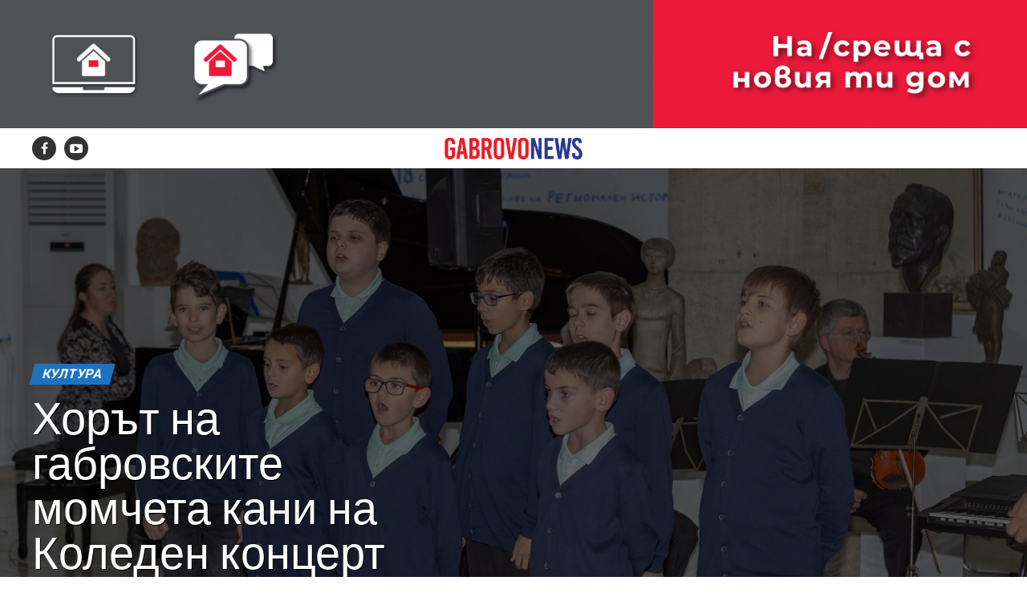

--- FILE ---
content_type: text/html; charset=UTF-8
request_url: https://www.gabrovonews.bg/culture/182429/
body_size: 19704
content:
<!DOCTYPE html>
<html lang="bg-BG">
<head>
<meta charset="UTF-8" >
<meta name="facebook-domain-verification" content="zxn8b357r6d1wq7p0muepyz7n70mq5" />
<meta name="viewport" id="viewport" content="width=device-width, initial-scale=1.0, maximum-scale=1.0, minimum-scale=1.0, user-scalable=no" />
<link rel="shortcut icon" href="https://gabrovonews.bg/wp-content/uploads/2021/01/favicon.png" /><link rel="pingback" href="https://www.gabrovonews.bg/xmlrpc.php" />
<meta property="og:type" content="article" />
					<meta property="og:image" content="https://www.gabrovonews.bg/wp-content/uploads/2021/12/IMG_7513-1000x600.jpg" />
		<meta name="twitter:image" content="https://www.gabrovonews.bg/wp-content/uploads/2021/12/IMG_7513-1000x600.jpg" />
	<meta property="og:url" content="https://www.gabrovonews.bg/culture/182429/" />
<meta property="og:title" content="Хорът на габровските момчета кани на Коледен концерт" />
<meta property="og:description" content="Ротари клуб Габрово и Камерният хор на габровските момчета кани габровци и гостите на града на Коледен концерт. Събитието ще се проведе в събота, 18 декември, от 14.00 часа в Художествена галерия „Христо Цокев“ – Габрово, входът за което е свободен. В програмата на концерта ще чуете песни и клавирни произведения от български и чуждестранни [&hellip;]" />
<meta name="twitter:card" content="summary">
<meta name="twitter:url" content="https://www.gabrovonews.bg/culture/182429/">
<meta name="twitter:title" content="Хорът на габровските момчета кани на Коледен концерт">
<meta name="twitter:description" content="Ротари клуб Габрово и Камерният хор на габровските момчета кани габровци и гостите на града на Коледен концерт. Събитието ще се проведе в събота, 18 декември, от 14.00 часа в Художествена галерия „Христо Цокев“ – Габрово, входът за което е свободен. В програмата на концерта ще чуете песни и клавирни произведения от български и чуждестранни [&hellip;]">
	<!-- Global site tag (gtag.js) - Google Analytics -->
<script async src="https://www.googletagmanager.com/gtag/js?id=UA-19732237-1"></script>
<script>
  window.dataLayer = window.dataLayer || [];
  function gtag(){dataLayer.push(arguments);}
  gtag('js', new Date());

  gtag('config', 'UA-19732237-1');
</script>

<meta name='robots' content='index, follow, max-image-preview:large, max-snippet:-1, max-video-preview:-1' />

	<!-- This site is optimized with the Yoast SEO plugin v19.14 - https://yoast.com/wordpress/plugins/seo/ -->
	<title>Хорът на габровските момчета кани на Коледен концерт | Gabrovo News</title>
	<link rel="canonical" href="https://www.gabrovonews.bg/culture/182429/" />
	<meta property="og:locale" content="bg_BG" />
	<meta property="og:type" content="article" />
	<meta property="og:title" content="Хорът на габровските момчета кани на Коледен концерт | Gabrovo News" />
	<meta property="og:description" content="Ротари клуб Габрово и Камерният хор на габровските момчета кани габровци и гостите на града на Коледен концерт. Събитието ще се проведе в събота, 18 декември, от 14.00 часа в Художествена галерия „Христо Цокев“ – Габрово, входът за което е свободен. В програмата на концерта ще чуете песни и клавирни произведения от български и чуждестранни [&hellip;]" />
	<meta property="og:url" content="https://www.gabrovonews.bg/culture/182429/" />
	<meta property="og:site_name" content="Gabrovo News" />
	<meta property="article:publisher" content="https://www.facebook.com/gabrovonews/" />
	<meta property="article:published_time" content="2021-12-17T12:53:31+00:00" />
	<meta property="article:modified_time" content="2021-12-17T13:02:54+00:00" />
	<meta property="og:image" content="https://www.gabrovonews.bg/wp-content/uploads/2021/12/IMG_7513.jpg" />
	<meta property="og:image:width" content="1200" />
	<meta property="og:image:height" content="800" />
	<meta property="og:image:type" content="image/jpeg" />
	<meta name="author" content="hri100.petrov" />
	<meta name="twitter:card" content="summary_large_image" />
	<script type="application/ld+json" class="yoast-schema-graph">{"@context":"https://schema.org","@graph":[{"@type":"WebPage","@id":"https://www.gabrovonews.bg/culture/182429/","url":"https://www.gabrovonews.bg/culture/182429/","name":"Хорът на габровските момчета кани на Коледен концерт | Gabrovo News","isPartOf":{"@id":"https://www.gabrovonews.bg/#website"},"primaryImageOfPage":{"@id":"https://www.gabrovonews.bg/culture/182429/#primaryimage"},"image":{"@id":"https://www.gabrovonews.bg/culture/182429/#primaryimage"},"thumbnailUrl":"https://www.gabrovonews.bg/wp-content/uploads/2021/12/IMG_7513.jpg","datePublished":"2021-12-17T12:53:31+00:00","dateModified":"2021-12-17T13:02:54+00:00","author":{"@id":"https://www.gabrovonews.bg/#/schema/person/062b7400988670e2214ca2c389ffce2d"},"breadcrumb":{"@id":"https://www.gabrovonews.bg/culture/182429/#breadcrumb"},"inLanguage":"bg-BG","potentialAction":[{"@type":"ReadAction","target":["https://www.gabrovonews.bg/culture/182429/"]}]},{"@type":"ImageObject","inLanguage":"bg-BG","@id":"https://www.gabrovonews.bg/culture/182429/#primaryimage","url":"https://www.gabrovonews.bg/wp-content/uploads/2021/12/IMG_7513.jpg","contentUrl":"https://www.gabrovonews.bg/wp-content/uploads/2021/12/IMG_7513.jpg","width":1200,"height":800},{"@type":"BreadcrumbList","@id":"https://www.gabrovonews.bg/culture/182429/#breadcrumb","itemListElement":[{"@type":"ListItem","position":1,"name":"Начало","item":"https://www.gabrovonews.bg/"},{"@type":"ListItem","position":2,"name":"Хорът на габровските момчета кани на Коледен концерт"}]},{"@type":"WebSite","@id":"https://www.gabrovonews.bg/#website","url":"https://www.gabrovonews.bg/","name":"Gabrovo News","description":"Новинарски портал за Габрово и региона.","potentialAction":[{"@type":"SearchAction","target":{"@type":"EntryPoint","urlTemplate":"https://www.gabrovonews.bg/?s={search_term_string}"},"query-input":"required name=search_term_string"}],"inLanguage":"bg-BG"},{"@type":"Person","@id":"https://www.gabrovonews.bg/#/schema/person/062b7400988670e2214ca2c389ffce2d","name":"hri100.petrov","image":{"@type":"ImageObject","inLanguage":"bg-BG","@id":"https://www.gabrovonews.bg/#/schema/person/image/","url":"https://secure.gravatar.com/avatar/fe36f45d3411c945bf21dff2f4715686?s=96&d=mm&r=g","contentUrl":"https://secure.gravatar.com/avatar/fe36f45d3411c945bf21dff2f4715686?s=96&d=mm&r=g","caption":"hri100.petrov"},"url":"https://www.gabrovonews.bg/author/hri100-petrov/"}]}</script>
	<!-- / Yoast SEO plugin. -->


<link rel='dns-prefetch' href='//ajax.googleapis.com' />
<link rel='dns-prefetch' href='//fonts.googleapis.com' />
<link rel="stylesheet" href="https://www.gabrovonews.bg/wp-includes/css/dist/block-library/style.min.css?ver=6.1.9">
<link rel="stylesheet" href="https://www.gabrovonews.bg/wp-includes/css/classic-themes.min.css?ver=1">
<style id='global-styles-inline-css' type='text/css'>
body{--wp--preset--color--black: #000000;--wp--preset--color--cyan-bluish-gray: #abb8c3;--wp--preset--color--white: #ffffff;--wp--preset--color--pale-pink: #f78da7;--wp--preset--color--vivid-red: #cf2e2e;--wp--preset--color--luminous-vivid-orange: #ff6900;--wp--preset--color--luminous-vivid-amber: #fcb900;--wp--preset--color--light-green-cyan: #7bdcb5;--wp--preset--color--vivid-green-cyan: #00d084;--wp--preset--color--pale-cyan-blue: #8ed1fc;--wp--preset--color--vivid-cyan-blue: #0693e3;--wp--preset--color--vivid-purple: #9b51e0;--wp--preset--gradient--vivid-cyan-blue-to-vivid-purple: linear-gradient(135deg,rgba(6,147,227,1) 0%,rgb(155,81,224) 100%);--wp--preset--gradient--light-green-cyan-to-vivid-green-cyan: linear-gradient(135deg,rgb(122,220,180) 0%,rgb(0,208,130) 100%);--wp--preset--gradient--luminous-vivid-amber-to-luminous-vivid-orange: linear-gradient(135deg,rgba(252,185,0,1) 0%,rgba(255,105,0,1) 100%);--wp--preset--gradient--luminous-vivid-orange-to-vivid-red: linear-gradient(135deg,rgba(255,105,0,1) 0%,rgb(207,46,46) 100%);--wp--preset--gradient--very-light-gray-to-cyan-bluish-gray: linear-gradient(135deg,rgb(238,238,238) 0%,rgb(169,184,195) 100%);--wp--preset--gradient--cool-to-warm-spectrum: linear-gradient(135deg,rgb(74,234,220) 0%,rgb(151,120,209) 20%,rgb(207,42,186) 40%,rgb(238,44,130) 60%,rgb(251,105,98) 80%,rgb(254,248,76) 100%);--wp--preset--gradient--blush-light-purple: linear-gradient(135deg,rgb(255,206,236) 0%,rgb(152,150,240) 100%);--wp--preset--gradient--blush-bordeaux: linear-gradient(135deg,rgb(254,205,165) 0%,rgb(254,45,45) 50%,rgb(107,0,62) 100%);--wp--preset--gradient--luminous-dusk: linear-gradient(135deg,rgb(255,203,112) 0%,rgb(199,81,192) 50%,rgb(65,88,208) 100%);--wp--preset--gradient--pale-ocean: linear-gradient(135deg,rgb(255,245,203) 0%,rgb(182,227,212) 50%,rgb(51,167,181) 100%);--wp--preset--gradient--electric-grass: linear-gradient(135deg,rgb(202,248,128) 0%,rgb(113,206,126) 100%);--wp--preset--gradient--midnight: linear-gradient(135deg,rgb(2,3,129) 0%,rgb(40,116,252) 100%);--wp--preset--duotone--dark-grayscale: url('#wp-duotone-dark-grayscale');--wp--preset--duotone--grayscale: url('#wp-duotone-grayscale');--wp--preset--duotone--purple-yellow: url('#wp-duotone-purple-yellow');--wp--preset--duotone--blue-red: url('#wp-duotone-blue-red');--wp--preset--duotone--midnight: url('#wp-duotone-midnight');--wp--preset--duotone--magenta-yellow: url('#wp-duotone-magenta-yellow');--wp--preset--duotone--purple-green: url('#wp-duotone-purple-green');--wp--preset--duotone--blue-orange: url('#wp-duotone-blue-orange');--wp--preset--font-size--small: 13px;--wp--preset--font-size--medium: 20px;--wp--preset--font-size--large: 36px;--wp--preset--font-size--x-large: 42px;--wp--preset--spacing--20: 0.44rem;--wp--preset--spacing--30: 0.67rem;--wp--preset--spacing--40: 1rem;--wp--preset--spacing--50: 1.5rem;--wp--preset--spacing--60: 2.25rem;--wp--preset--spacing--70: 3.38rem;--wp--preset--spacing--80: 5.06rem;}:where(.is-layout-flex){gap: 0.5em;}body .is-layout-flow > .alignleft{float: left;margin-inline-start: 0;margin-inline-end: 2em;}body .is-layout-flow > .alignright{float: right;margin-inline-start: 2em;margin-inline-end: 0;}body .is-layout-flow > .aligncenter{margin-left: auto !important;margin-right: auto !important;}body .is-layout-constrained > .alignleft{float: left;margin-inline-start: 0;margin-inline-end: 2em;}body .is-layout-constrained > .alignright{float: right;margin-inline-start: 2em;margin-inline-end: 0;}body .is-layout-constrained > .aligncenter{margin-left: auto !important;margin-right: auto !important;}body .is-layout-constrained > :where(:not(.alignleft):not(.alignright):not(.alignfull)){max-width: var(--wp--style--global--content-size);margin-left: auto !important;margin-right: auto !important;}body .is-layout-constrained > .alignwide{max-width: var(--wp--style--global--wide-size);}body .is-layout-flex{display: flex;}body .is-layout-flex{flex-wrap: wrap;align-items: center;}body .is-layout-flex > *{margin: 0;}:where(.wp-block-columns.is-layout-flex){gap: 2em;}.has-black-color{color: var(--wp--preset--color--black) !important;}.has-cyan-bluish-gray-color{color: var(--wp--preset--color--cyan-bluish-gray) !important;}.has-white-color{color: var(--wp--preset--color--white) !important;}.has-pale-pink-color{color: var(--wp--preset--color--pale-pink) !important;}.has-vivid-red-color{color: var(--wp--preset--color--vivid-red) !important;}.has-luminous-vivid-orange-color{color: var(--wp--preset--color--luminous-vivid-orange) !important;}.has-luminous-vivid-amber-color{color: var(--wp--preset--color--luminous-vivid-amber) !important;}.has-light-green-cyan-color{color: var(--wp--preset--color--light-green-cyan) !important;}.has-vivid-green-cyan-color{color: var(--wp--preset--color--vivid-green-cyan) !important;}.has-pale-cyan-blue-color{color: var(--wp--preset--color--pale-cyan-blue) !important;}.has-vivid-cyan-blue-color{color: var(--wp--preset--color--vivid-cyan-blue) !important;}.has-vivid-purple-color{color: var(--wp--preset--color--vivid-purple) !important;}.has-black-background-color{background-color: var(--wp--preset--color--black) !important;}.has-cyan-bluish-gray-background-color{background-color: var(--wp--preset--color--cyan-bluish-gray) !important;}.has-white-background-color{background-color: var(--wp--preset--color--white) !important;}.has-pale-pink-background-color{background-color: var(--wp--preset--color--pale-pink) !important;}.has-vivid-red-background-color{background-color: var(--wp--preset--color--vivid-red) !important;}.has-luminous-vivid-orange-background-color{background-color: var(--wp--preset--color--luminous-vivid-orange) !important;}.has-luminous-vivid-amber-background-color{background-color: var(--wp--preset--color--luminous-vivid-amber) !important;}.has-light-green-cyan-background-color{background-color: var(--wp--preset--color--light-green-cyan) !important;}.has-vivid-green-cyan-background-color{background-color: var(--wp--preset--color--vivid-green-cyan) !important;}.has-pale-cyan-blue-background-color{background-color: var(--wp--preset--color--pale-cyan-blue) !important;}.has-vivid-cyan-blue-background-color{background-color: var(--wp--preset--color--vivid-cyan-blue) !important;}.has-vivid-purple-background-color{background-color: var(--wp--preset--color--vivid-purple) !important;}.has-black-border-color{border-color: var(--wp--preset--color--black) !important;}.has-cyan-bluish-gray-border-color{border-color: var(--wp--preset--color--cyan-bluish-gray) !important;}.has-white-border-color{border-color: var(--wp--preset--color--white) !important;}.has-pale-pink-border-color{border-color: var(--wp--preset--color--pale-pink) !important;}.has-vivid-red-border-color{border-color: var(--wp--preset--color--vivid-red) !important;}.has-luminous-vivid-orange-border-color{border-color: var(--wp--preset--color--luminous-vivid-orange) !important;}.has-luminous-vivid-amber-border-color{border-color: var(--wp--preset--color--luminous-vivid-amber) !important;}.has-light-green-cyan-border-color{border-color: var(--wp--preset--color--light-green-cyan) !important;}.has-vivid-green-cyan-border-color{border-color: var(--wp--preset--color--vivid-green-cyan) !important;}.has-pale-cyan-blue-border-color{border-color: var(--wp--preset--color--pale-cyan-blue) !important;}.has-vivid-cyan-blue-border-color{border-color: var(--wp--preset--color--vivid-cyan-blue) !important;}.has-vivid-purple-border-color{border-color: var(--wp--preset--color--vivid-purple) !important;}.has-vivid-cyan-blue-to-vivid-purple-gradient-background{background: var(--wp--preset--gradient--vivid-cyan-blue-to-vivid-purple) !important;}.has-light-green-cyan-to-vivid-green-cyan-gradient-background{background: var(--wp--preset--gradient--light-green-cyan-to-vivid-green-cyan) !important;}.has-luminous-vivid-amber-to-luminous-vivid-orange-gradient-background{background: var(--wp--preset--gradient--luminous-vivid-amber-to-luminous-vivid-orange) !important;}.has-luminous-vivid-orange-to-vivid-red-gradient-background{background: var(--wp--preset--gradient--luminous-vivid-orange-to-vivid-red) !important;}.has-very-light-gray-to-cyan-bluish-gray-gradient-background{background: var(--wp--preset--gradient--very-light-gray-to-cyan-bluish-gray) !important;}.has-cool-to-warm-spectrum-gradient-background{background: var(--wp--preset--gradient--cool-to-warm-spectrum) !important;}.has-blush-light-purple-gradient-background{background: var(--wp--preset--gradient--blush-light-purple) !important;}.has-blush-bordeaux-gradient-background{background: var(--wp--preset--gradient--blush-bordeaux) !important;}.has-luminous-dusk-gradient-background{background: var(--wp--preset--gradient--luminous-dusk) !important;}.has-pale-ocean-gradient-background{background: var(--wp--preset--gradient--pale-ocean) !important;}.has-electric-grass-gradient-background{background: var(--wp--preset--gradient--electric-grass) !important;}.has-midnight-gradient-background{background: var(--wp--preset--gradient--midnight) !important;}.has-small-font-size{font-size: var(--wp--preset--font-size--small) !important;}.has-medium-font-size{font-size: var(--wp--preset--font-size--medium) !important;}.has-large-font-size{font-size: var(--wp--preset--font-size--large) !important;}.has-x-large-font-size{font-size: var(--wp--preset--font-size--x-large) !important;}
.wp-block-navigation a:where(:not(.wp-element-button)){color: inherit;}
:where(.wp-block-columns.is-layout-flex){gap: 2em;}
.wp-block-pullquote{font-size: 1.5em;line-height: 1.6;}
</style>
<link rel="stylesheet" href="//ajax.googleapis.com/ajax/libs/jqueryui/1.12.1/themes/smoothness/jquery-ui.css?ver=6.1.9">
<link rel="stylesheet" href="https://www.gabrovonews.bg/wp-content/themes/zox-news/style.css?ver=6.1.9">
<style id='mvp-custom-style-inline-css' type='text/css'>


#mvp-wallpaper {
	background: url() no-repeat 50% 0;
	}

#mvp-foot-copy a {
	color: #dd3333;
	}

#mvp-content-main p a,
.mvp-post-add-main p a {
	box-shadow: inset 0 -4px 0 #dd3333;
	}

#mvp-content-main p a:hover,
.mvp-post-add-main p a:hover {
	background: #dd3333;
	}

a,
a:visited,
.post-info-name a,
.woocommerce .woocommerce-breadcrumb a {
	color: #1e73be;
	}

#mvp-side-wrap a:hover {
	color: #1e73be;
	}

.mvp-fly-top:hover,
.mvp-vid-box-wrap,
ul.mvp-soc-mob-list li.mvp-soc-mob-com {
	background: #dd3333;
	}

nav.mvp-fly-nav-menu ul li.menu-item-has-children:after,
.mvp-feat1-left-wrap span.mvp-cd-cat,
.mvp-widget-feat1-top-story span.mvp-cd-cat,
.mvp-widget-feat2-left-cont span.mvp-cd-cat,
.mvp-widget-dark-feat span.mvp-cd-cat,
.mvp-widget-dark-sub span.mvp-cd-cat,
.mvp-vid-wide-text span.mvp-cd-cat,
.mvp-feat2-top-text span.mvp-cd-cat,
.mvp-feat3-main-story span.mvp-cd-cat,
.mvp-feat3-sub-text span.mvp-cd-cat,
.mvp-feat4-main-text span.mvp-cd-cat,
.woocommerce-message:before,
.woocommerce-info:before,
.woocommerce-message:before {
	color: #dd3333;
	}

#searchform input,
.mvp-authors-name {
	border-bottom: 1px solid #dd3333;
	}

.mvp-fly-top:hover {
	border-top: 1px solid #dd3333;
	border-left: 1px solid #dd3333;
	border-bottom: 1px solid #dd3333;
	}

.woocommerce .widget_price_filter .ui-slider .ui-slider-handle,
.woocommerce #respond input#submit.alt,
.woocommerce a.button.alt,
.woocommerce button.button.alt,
.woocommerce input.button.alt,
.woocommerce #respond input#submit.alt:hover,
.woocommerce a.button.alt:hover,
.woocommerce button.button.alt:hover,
.woocommerce input.button.alt:hover {
	background-color: #dd3333;
	}

.woocommerce-error,
.woocommerce-info,
.woocommerce-message {
	border-top-color: #dd3333;
	}

ul.mvp-feat1-list-buts li.active span.mvp-feat1-list-but,
span.mvp-widget-home-title,
span.mvp-post-cat,
span.mvp-feat1-pop-head {
	background: #1e73be;
	}

.woocommerce span.onsale {
	background-color: #1e73be;
	}

.mvp-widget-feat2-side-more-but,
.woocommerce .star-rating span:before,
span.mvp-prev-next-label,
.mvp-cat-date-wrap .sticky {
	color: #1e73be !important;
	}

#mvp-main-nav-top,
#mvp-fly-wrap,
.mvp-soc-mob-right,
#mvp-main-nav-small-cont {
	background: #000000;
	}

#mvp-main-nav-small .mvp-fly-but-wrap span,
#mvp-main-nav-small .mvp-search-but-wrap span,
.mvp-nav-top-left .mvp-fly-but-wrap span,
#mvp-fly-wrap .mvp-fly-but-wrap span {
	background: #555555;
	}

.mvp-nav-top-right .mvp-nav-search-but,
span.mvp-fly-soc-head,
.mvp-soc-mob-right i,
#mvp-main-nav-small span.mvp-nav-search-but,
#mvp-main-nav-small .mvp-nav-menu ul li a  {
	color: #555555;
	}

#mvp-main-nav-small .mvp-nav-menu ul li.menu-item-has-children a:after {
	border-color: #555555 transparent transparent transparent;
	}

#mvp-nav-top-wrap span.mvp-nav-search-but:hover,
#mvp-main-nav-small span.mvp-nav-search-but:hover {
	color: #dd3333;
	}

#mvp-nav-top-wrap .mvp-fly-but-wrap:hover span,
#mvp-main-nav-small .mvp-fly-but-wrap:hover span,
span.mvp-woo-cart-num:hover {
	background: #dd3333;
	}

#mvp-main-nav-bot-cont {
	background: #ffffff;
	}

#mvp-nav-bot-wrap .mvp-fly-but-wrap span,
#mvp-nav-bot-wrap .mvp-search-but-wrap span {
	background: #000000;
	}

#mvp-nav-bot-wrap span.mvp-nav-search-but,
#mvp-nav-bot-wrap .mvp-nav-menu ul li a {
	color: #000000;
	}

#mvp-nav-bot-wrap .mvp-nav-menu ul li.menu-item-has-children a:after {
	border-color: #000000 transparent transparent transparent;
	}

.mvp-nav-menu ul li:hover a {
	border-bottom: 5px solid #dd3333;
	}

#mvp-nav-bot-wrap .mvp-fly-but-wrap:hover span {
	background: #dd3333;
	}

#mvp-nav-bot-wrap span.mvp-nav-search-but:hover {
	color: #dd3333;
	}

body,
.mvp-feat1-feat-text p,
.mvp-feat2-top-text p,
.mvp-feat3-main-text p,
.mvp-feat3-sub-text p,
#searchform input,
.mvp-author-info-text,
span.mvp-post-excerpt,
.mvp-nav-menu ul li ul.sub-menu li a,
nav.mvp-fly-nav-menu ul li a,
.mvp-ad-label,
span.mvp-feat-caption,
.mvp-post-tags a,
.mvp-post-tags a:visited,
span.mvp-author-box-name a,
#mvp-author-box-text p,
.mvp-post-gallery-text p,
ul.mvp-soc-mob-list li span,
#comments,
h3#reply-title,
h2.comments,
#mvp-foot-copy p,
span.mvp-fly-soc-head,
.mvp-post-tags-header,
span.mvp-prev-next-label,
span.mvp-post-add-link-but,
#mvp-comments-button a,
#mvp-comments-button span.mvp-comment-but-text,
.woocommerce ul.product_list_widget span.product-title,
.woocommerce ul.product_list_widget li a,
.woocommerce #reviews #comments ol.commentlist li .comment-text p.meta,
.woocommerce div.product p.price,
.woocommerce div.product p.price ins,
.woocommerce div.product p.price del,
.woocommerce ul.products li.product .price del,
.woocommerce ul.products li.product .price ins,
.woocommerce ul.products li.product .price,
.woocommerce #respond input#submit,
.woocommerce a.button,
.woocommerce button.button,
.woocommerce input.button,
.woocommerce .widget_price_filter .price_slider_amount .button,
.woocommerce span.onsale,
.woocommerce-review-link,
#woo-content p.woocommerce-result-count,
.woocommerce div.product .woocommerce-tabs ul.tabs li a,
a.mvp-inf-more-but,
span.mvp-cont-read-but,
span.mvp-cd-cat,
span.mvp-cd-date,
.mvp-feat4-main-text p,
span.mvp-woo-cart-num,
span.mvp-widget-home-title2,
.wp-caption,
#mvp-content-main p.wp-caption-text,
.gallery-caption,
.mvp-post-add-main p.wp-caption-text,
#bbpress-forums,
#bbpress-forums p,
.protected-post-form input,
#mvp-feat6-text p {
	font-family: 'Roboto', sans-serif;
	}

.mvp-blog-story-text p,
span.mvp-author-page-desc,
#mvp-404 p,
.mvp-widget-feat1-bot-text p,
.mvp-widget-feat2-left-text p,
.mvp-flex-story-text p,
.mvp-search-text p,
#mvp-content-main p,
.mvp-post-add-main p,
#mvp-content-main ul li,
#mvp-content-main ol li,
.rwp-summary,
.rwp-u-review__comment,
.mvp-feat5-mid-main-text p,
.mvp-feat5-small-main-text p,
#mvp-content-main .wp-block-button__link,
.wp-block-audio figcaption,
.wp-block-video figcaption,
.wp-block-embed figcaption,
.wp-block-verse pre,
pre.wp-block-verse {
	font-family: 'PT Serif', sans-serif;
	}

.mvp-nav-menu ul li a,
#mvp-foot-menu ul li a {
	font-family: 'Oswald', sans-serif;
	}


.mvp-feat1-sub-text h2,
.mvp-feat1-pop-text h2,
.mvp-feat1-list-text h2,
.mvp-widget-feat1-top-text h2,
.mvp-widget-feat1-bot-text h2,
.mvp-widget-dark-feat-text h2,
.mvp-widget-dark-sub-text h2,
.mvp-widget-feat2-left-text h2,
.mvp-widget-feat2-right-text h2,
.mvp-blog-story-text h2,
.mvp-flex-story-text h2,
.mvp-vid-wide-more-text p,
.mvp-prev-next-text p,
.mvp-related-text,
.mvp-post-more-text p,
h2.mvp-authors-latest a,
.mvp-feat2-bot-text h2,
.mvp-feat3-sub-text h2,
.mvp-feat3-main-text h2,
.mvp-feat4-main-text h2,
.mvp-feat5-text h2,
.mvp-feat5-mid-main-text h2,
.mvp-feat5-small-main-text h2,
.mvp-feat5-mid-sub-text h2,
#mvp-feat6-text h2,
.alp-related-posts-wrapper .alp-related-post .post-title {
	font-family: 'Oswald', sans-serif;
	}

.mvp-feat2-top-text h2,
.mvp-feat1-feat-text h2,
h1.mvp-post-title,
h1.mvp-post-title-wide,
.mvp-drop-nav-title h4,
#mvp-content-main blockquote p,
.mvp-post-add-main blockquote p,
#mvp-content-main p.has-large-font-size,
#mvp-404 h1,
#woo-content h1.page-title,
.woocommerce div.product .product_title,
.woocommerce ul.products li.product h3,
.alp-related-posts .current .post-title {
	font-family: 'Oswald', sans-serif;
	}

span.mvp-feat1-pop-head,
.mvp-feat1-pop-text:before,
span.mvp-feat1-list-but,
span.mvp-widget-home-title,
.mvp-widget-feat2-side-more,
span.mvp-post-cat,
span.mvp-page-head,
h1.mvp-author-top-head,
.mvp-authors-name,
#mvp-content-main h1,
#mvp-content-main h2,
#mvp-content-main h3,
#mvp-content-main h4,
#mvp-content-main h5,
#mvp-content-main h6,
.woocommerce .related h2,
.woocommerce div.product .woocommerce-tabs .panel h2,
.woocommerce div.product .product_title,
.mvp-feat5-side-list .mvp-feat1-list-img:after {
	font-family: 'Roboto', sans-serif;
	}

	

	.mvp-vid-box-wrap,
	.mvp-feat1-left-wrap span.mvp-cd-cat,
	.mvp-widget-feat1-top-story span.mvp-cd-cat,
	.mvp-widget-feat2-left-cont span.mvp-cd-cat,
	.mvp-widget-dark-feat span.mvp-cd-cat,
	.mvp-widget-dark-sub span.mvp-cd-cat,
	.mvp-vid-wide-text span.mvp-cd-cat,
	.mvp-feat2-top-text span.mvp-cd-cat,
	.mvp-feat3-main-story span.mvp-cd-cat {
		color: #fff;
		}
		

	#mvp-main-nav-top {
		background: #fff;
		padding: 15px 0 0;
		}
	#mvp-fly-wrap,
	.mvp-soc-mob-right,
	#mvp-main-nav-small-cont {
		background: #fff;
		}
	#mvp-main-nav-small .mvp-fly-but-wrap span,
	#mvp-main-nav-small .mvp-search-but-wrap span,
	.mvp-nav-top-left .mvp-fly-but-wrap span,
	#mvp-fly-wrap .mvp-fly-but-wrap span {
		background: #000;
		}
	.mvp-nav-top-right .mvp-nav-search-but,
	span.mvp-fly-soc-head,
	.mvp-soc-mob-right i,
	#mvp-main-nav-small span.mvp-nav-search-but,
	#mvp-main-nav-small .mvp-nav-menu ul li a  {
		color: #000;
		}
	#mvp-main-nav-small .mvp-nav-menu ul li.menu-item-has-children a:after {
		border-color: #000 transparent transparent transparent;
		}
	.mvp-feat1-feat-text h2,
	h1.mvp-post-title,
	.mvp-feat2-top-text h2,
	.mvp-feat3-main-text h2,
	#mvp-content-main blockquote p,
	.mvp-post-add-main blockquote p {
		font-family: 'Anton', sans-serif;
		font-weight: 400;
		letter-spacing: normal;
		}
	.mvp-feat1-feat-text h2,
	.mvp-feat2-top-text h2,
	.mvp-feat3-main-text h2 {
		line-height: 1;
		text-transform: uppercase;
		}
		

	span.mvp-nav-soc-but,
	ul.mvp-fly-soc-list li a,
	span.mvp-woo-cart-num {
		background: rgba(0,0,0,.8);
		}
	span.mvp-woo-cart-icon {
		color: rgba(0,0,0,.8);
		}
	nav.mvp-fly-nav-menu ul li,
	nav.mvp-fly-nav-menu ul li ul.sub-menu {
		border-top: 1px solid rgba(0,0,0,.1);
		}
	nav.mvp-fly-nav-menu ul li a {
		color: #000;
		}
	.mvp-drop-nav-title h4 {
		color: #000;
		}
		

	.mvp-nav-links {
		display: none;
		}
		

	.mvp-nav-soc-wrap {
		margin-top: -15px;
		height: 30px;
		}
	span.mvp-nav-soc-but {
		font-size: 16px;
		padding-top: 7px;
		width: 30px;
		height: 23px;
		}
	#mvp-main-nav-top {
		padding: 10px 0 !important;
		height: 30px !important;
		z-index: 9999;
		}
	.mvp-nav-top-wrap,
	.mvp-nav-top-mid {
		height: 30px !important;
		}
	.mvp-nav-top-mid img {
		height: 100% !important;
		}
	#mvp-main-nav-bot {
		border-bottom: none;
		display: none;
		height: 0;
		}
	.mvp-nav-top-mid img {
		margin-left: 0;
		}
	.mvp-nav-top-left-out {
		margin-left: -200px;
		}
	.mvp-nav-top-left-in {
		margin-left: 200px;
		}
	.mvp-nav-top-left {
		display: block;
		}
		

	.alp-advert {
		display: none;
	}
	.alp-related-posts-wrapper .alp-related-posts .current {
		margin: 0 0 10px;
	}
		
</style>
<link rel="stylesheet" href="https://www.gabrovonews.bg/wp-content/themes/zox-news-child/font-awesome/css/font-awesome.css?ver=6.1.9">
<link rel="stylesheet" href="https://www.gabrovonews.bg/wp-content/themes/zox-news-child/style.css?ver=1.0.0">
<link rel="stylesheet" href="https://www.gabrovonews.bg/wp-content/themes/zox-news/css/reset.css?ver=6.1.9">
<link rel="stylesheet" href="https://www.gabrovonews.bg/wp-content/themes/zox-news-child/font-awesome/css/font-awesome.css?ver=6.1.9">
<link rel="stylesheet" href="//fonts.googleapis.com/css?family=Roboto%3A300%2C400%2C700%2C900%7COswald%3A400%2C700%7CAdvent+Pro%3A700%7COpen+Sans%3A700%7CAnton%3A400Oswald%3A100%2C200%2C300%2C400%2C500%2C600%2C700%2C800%2C900%7COswald%3A100%2C200%2C300%2C400%2C500%2C600%2C700%2C800%2C900%7CRoboto%3A100%2C200%2C300%2C400%2C500%2C600%2C700%2C800%2C900%7CRoboto%3A100%2C200%2C300%2C400%2C500%2C600%2C700%2C800%2C900%7CPT+Serif%3A100%2C200%2C300%2C400%2C500%2C600%2C700%2C800%2C900%7COswald%3A100%2C200%2C300%2C400%2C500%2C600%2C700%2C800%2C900%26subset%3Dlatin%2Clatin-ext%2Ccyrillic%2Ccyrillic-ext%2Cgreek-ext%2Cgreek%2Cvietnamese">
<link rel="stylesheet" href="https://www.gabrovonews.bg/wp-content/themes/zox-news/css/media-queries.css?ver=6.1.9">
<script type='text/javascript' src='https://www.gabrovonews.bg/wp-includes/js/jquery/jquery.min.js?ver=3.6.1' id='jquery-core-js'></script>
<link rel="https://api.w.org/" href="https://www.gabrovonews.bg/wp-json/" /><link rel="alternate" type="application/json" href="https://www.gabrovonews.bg/wp-json/wp/v2/posts/182429" />		<script type="text/javascript">
			//<![CDATA[
			var show_msg = '0';
			if (show_msg !== '0') {
				var options = {view_src: "View Source is disabled!", inspect_elem: "Inspect Element is disabled!", right_click: "Right click is disabled!", copy_cut_paste_content: "Cut/Copy/Paste is disabled!", image_drop: "Image Drag-n-Drop is disabled!" }
			} else {
				var options = '';
			}

         	function nocontextmenu(e) { return false; }
         	document.oncontextmenu = nocontextmenu;
         	document.ondragstart = function() { return false;}

			document.onmousedown = function (event) {
				event = (event || window.event);
				if (event.keyCode === 123) {
					if (show_msg !== '0') {show_toast('inspect_elem');}
					return false;
				}
			}
			document.onkeydown = function (event) {
				event = (event || window.event);
				//alert(event.keyCode);   return false;
				if (event.keyCode === 123 ||
						event.ctrlKey && event.shiftKey && event.keyCode === 73 ||
						event.ctrlKey && event.shiftKey && event.keyCode === 75) {
					if (show_msg !== '0') {show_toast('inspect_elem');}
					return false;
				}
				if (event.ctrlKey && event.keyCode === 85) {
					if (show_msg !== '0') {show_toast('view_src');}
					return false;
				}
			}
			function addMultiEventListener(element, eventNames, listener) {
				var events = eventNames.split(' ');
				for (var i = 0, iLen = events.length; i < iLen; i++) {
					element.addEventListener(events[i], function (e) {
						e.preventDefault();
						if (show_msg !== '0') {
							show_toast(listener);
						}
					});
				}
			}
			addMultiEventListener(document, 'contextmenu', 'right_click');
			addMultiEventListener(document, 'cut copy paste print', 'copy_cut_paste_content');
			addMultiEventListener(document, 'drag drop', 'image_drop');
			function show_toast(text) {
				var x = document.getElementById("amm_drcfw_toast_msg");
				x.innerHTML = eval('options.' + text);
				x.className = "show";
				setTimeout(function () {
					x.className = x.className.replace("show", "")
				}, 3000);
			}
		//]]>
		</script>
		<style type="text/css">body * :not(input):not(textarea){user-select:none !important; -webkit-touch-callout: none !important;  -webkit-user-select: none !important; -moz-user-select:none !important; -khtml-user-select:none !important; -ms-user-select: none !important;}#amm_drcfw_toast_msg{visibility:hidden;min-width:250px;margin-left:-125px;background-color:#333;color:#fff;text-align:center;border-radius:2px;padding:16px;position:fixed;z-index:999;left:50%;bottom:30px;font-size:17px}#amm_drcfw_toast_msg.show{visibility:visible;-webkit-animation:fadein .5s,fadeout .5s 2.5s;animation:fadein .5s,fadeout .5s 2.5s}@-webkit-keyframes fadein{from{bottom:0;opacity:0}to{bottom:30px;opacity:1}}@keyframes fadein{from{bottom:0;opacity:0}to{bottom:30px;opacity:1}}@-webkit-keyframes fadeout{from{bottom:30px;opacity:1}to{bottom:0;opacity:0}}@keyframes fadeout{from{bottom:30px;opacity:1}to{bottom:0;opacity:0}}</style>
		</head>
<body class="post-template-default single single-post postid-182429 single-format-standard">
	<div id="mvp-fly-wrap">
	<div id="mvp-fly-menu-top" class="left relative">
		<div class="mvp-fly-top-out left relative">
			<div class="mvp-fly-top-in">
				<div id="mvp-fly-logo" class="left relative">
											<a href="https://www.gabrovonews.bg/"><img src="https://gabrovonews.bg/wp-content/uploads/2019/08/logo.png" alt="Gabrovo News" data-rjs="2" /></a>
									</div><!--mvp-fly-logo-->
			</div><!--mvp-fly-top-in-->
			<div class="mvp-fly-but-wrap mvp-fly-but-menu mvp-fly-but-click">
				<span></span>
				<span></span>
				<span></span>
				<span></span>
			</div><!--mvp-fly-but-wrap-->
		</div><!--mvp-fly-top-out-->
	</div><!--mvp-fly-menu-top-->
	<div id="mvp-fly-menu-wrap">
		<nav class="mvp-fly-nav-menu left relative">
			<div class="menu-menu-container"><ul id="menu-menu" class="menu"><li id="menu-item-28" class="menu-item menu-item-type-taxonomy menu-item-object-category current-post-ancestor current-menu-parent current-post-parent menu-item-28"><a href="https://www.gabrovonews.bg/category/news/">Новини</a></li>
<li id="menu-item-22" class="menu-item menu-item-type-taxonomy menu-item-object-category menu-item-22"><a href="https://www.gabrovonews.bg/category/politics/">Политика</a></li>
<li id="menu-item-23" class="menu-item menu-item-type-taxonomy menu-item-object-category menu-item-23"><a href="https://www.gabrovonews.bg/category/analysis/">Крими</a></li>
<li id="menu-item-25" class="menu-item menu-item-type-taxonomy menu-item-object-category menu-item-25"><a href="https://www.gabrovonews.bg/category/economy/">Икономика</a></li>
<li id="menu-item-26" class="menu-item menu-item-type-taxonomy menu-item-object-category current-post-ancestor current-menu-parent current-post-parent menu-item-26"><a href="https://www.gabrovonews.bg/category/culture/">Култура</a></li>
<li id="menu-item-27" class="menu-item menu-item-type-taxonomy menu-item-object-category current-post-ancestor current-menu-parent current-post-parent menu-item-27"><a href="https://www.gabrovonews.bg/category/curious/">Любопитно</a></li>
<li id="menu-item-29" class="menu-item menu-item-type-taxonomy menu-item-object-category menu-item-29"><a href="https://www.gabrovonews.bg/category/society/">Общество</a></li>
<li id="menu-item-31" class="menu-item menu-item-type-taxonomy menu-item-object-category menu-item-31"><a href="https://www.gabrovonews.bg/category/sport/">Спорт</a></li>
</ul></div>		</nav>
	</div><!--mvp-fly-menu-wrap-->
	<div id="mvp-fly-soc-wrap">
		<span class="mvp-fly-soc-head">Свържи се с нас</span>
		<ul class="mvp-fly-soc-list left relative">
							<li><a href="https://www.facebook.com/gabrovonews/" target="_blank" class="fa fa-facebook fa-2"></a></li>
																						<li><a href="https://www.youtube.com/user/gabrovonews" target="_blank" class="fa fa-youtube-play fa-2"></a></li>
											</ul>
	</div><!--mvp-fly-soc-wrap-->
</div><!--mvp-fly-wrap-->	<div id="mvp-site" class="left relative">
		<div id="mvp-search-wrap">
			<div id="mvp-search-box">
				<form method="get" id="searchform" action="https://www.gabrovonews.bg/">
	<input type="text" name="s" id="s" value="Търси" onfocus='if (this.value == "Търси") { this.value = ""; }' onblur='if (this.value == "") { this.value = "Търси"; }' />
	<input type="hidden" id="searchsubmit" value="Търси" />
</form>			</div><!--mvp-search-box-->
			<div class="mvp-search-but-wrap mvp-search-click">
				<span></span>
				<span></span>
			</div><!--mvp-search-but-wrap-->
		</div><!--mvp-search-wrap-->
				<div id="mvp-site-wall" class="left relative">

            <div id="mvp-leader-wrap"> <a href="https://www.regent.bg/" target="_blank"><img class="mvp-leader1" src="https://www.gabrovonews.bg/wp-content/uploads/2025/02/Regent_baner_1600x200.gif"></a></div>
			<!-- HTML5 BANNER START -->

			<!-- HTML5 BANNER END -->

			<div id="mvp-site-main" class="left relative">
			<header id="mvp-main-head-wrap" class="left relative">
									<nav id="mvp-main-nav-wrap" class="left relative">
						<div id="mvp-main-nav-top" class="left relative">
							<div class="mvp-main-box">
								<div id="mvp-nav-top-wrap" class="left relative">
									<div class="mvp-nav-top-right-out left relative">
										<div class="mvp-nav-top-right-in">
											<div class="mvp-nav-top-cont left relative">
												<div class="mvp-nav-top-left-out relative">
													<div class="mvp-nav-top-left">
														<div class="mvp-nav-soc-wrap">
																															<a href="https://www.facebook.com/gabrovonews/" target="_blank"><span class="mvp-nav-soc-but fa fa-facebook fa-2"></span></a>
																																																																												<a href="https://www.youtube.com/user/gabrovonews" target="_blank"><span class="mvp-nav-soc-but fa fa-youtube-play fa-2"></span></a>
																													</div><!--mvp-nav-soc-wrap-->
														<div class="mvp-fly-but-wrap mvp-fly-but-click left relative">
															<span></span>
															<span></span>
															<span></span>
															<span></span>
														</div><!--mvp-fly-but-wrap-->
													</div><!--mvp-nav-top-left-->
													<div class="mvp-nav-top-left-in">
														<div class="mvp-nav-top-mid left relative" itemscope itemtype="http://schema.org/Organization">
																															<a class="mvp-nav-logo-reg" itemprop="url" href="https://www.gabrovonews.bg/"><img itemprop="logo" src="https://gabrovonews.bg/wp-content/uploads/2019/08/logo.png" alt="Gabrovo News" data-rjs="2" /></a>
																																														<a class="mvp-nav-logo-small" href="https://www.gabrovonews.bg/"><img src="https://gabrovonews.bg/wp-content/uploads/2019/08/logo.png" alt="Gabrovo News" data-rjs="2" /></a>
																																														<h2 class="mvp-logo-title">Gabrovo News</h2>
																																														<div class="mvp-drop-nav-title left">
																	<h4>Хорът на габровските момчета кани на Коледен концерт</h4>
																</div><!--mvp-drop-nav-title-->
																													</div><!--mvp-nav-top-mid-->
													</div><!--mvp-nav-top-left-in-->
												</div><!--mvp-nav-top-left-out-->
											</div><!--mvp-nav-top-cont-->
										</div><!--mvp-nav-top-right-in-->
										<div class="mvp-nav-top-right">
																						<span class="mvp-nav-search-but fa fa-search fa-2 mvp-search-click"></span>
										</div><!--mvp-nav-top-right-->
									</div><!--mvp-nav-top-right-out-->
								</div><!--mvp-nav-top-wrap-->
							</div><!--mvp-main-box-->
						</div><!--mvp-main-nav-top-->
						<div id="mvp-main-nav-bot" class="left relative">
							<div id="mvp-main-nav-bot-cont" class="left">
								<div class="mvp-main-box">
									<div id="mvp-nav-bot-wrap" class="left">
										<div class="mvp-nav-bot-right-out left">
											<div class="mvp-nav-bot-right-in">
												<div class="mvp-nav-bot-cont left">
													<div class="mvp-nav-bot-left-out">
														<div class="mvp-nav-bot-left left relative">
															<div class="mvp-fly-but-wrap mvp-fly-but-click left relative">
																<span></span>
																<span></span>
																<span></span>
																<span></span>
															</div><!--mvp-fly-but-wrap-->
														</div><!--mvp-nav-bot-left-->
														<div class="mvp-nav-bot-left-in">
															<div class="mvp-nav-menu left">
																<div class="menu-menu-container"><ul id="menu-menu-1" class="menu"><li class="menu-item menu-item-type-taxonomy menu-item-object-category current-post-ancestor current-menu-parent current-post-parent menu-item-28"><a href="https://www.gabrovonews.bg/category/news/">Новини</a></li>
<li class="menu-item menu-item-type-taxonomy menu-item-object-category menu-item-22"><a href="https://www.gabrovonews.bg/category/politics/">Политика</a></li>
<li class="menu-item menu-item-type-taxonomy menu-item-object-category menu-item-23"><a href="https://www.gabrovonews.bg/category/analysis/">Крими</a></li>
<li class="menu-item menu-item-type-taxonomy menu-item-object-category menu-item-25"><a href="https://www.gabrovonews.bg/category/economy/">Икономика</a></li>
<li class="menu-item menu-item-type-taxonomy menu-item-object-category current-post-ancestor current-menu-parent current-post-parent menu-item-26"><a href="https://www.gabrovonews.bg/category/culture/">Култура</a></li>
<li class="menu-item menu-item-type-taxonomy menu-item-object-category current-post-ancestor current-menu-parent current-post-parent menu-item-27"><a href="https://www.gabrovonews.bg/category/curious/">Любопитно</a></li>
<li class="menu-item menu-item-type-taxonomy menu-item-object-category menu-item-29"><a href="https://www.gabrovonews.bg/category/society/">Общество</a></li>
<li class="menu-item menu-item-type-taxonomy menu-item-object-category menu-item-31"><a href="https://www.gabrovonews.bg/category/sport/">Спорт</a></li>
</ul></div>															</div><!--mvp-nav-menu-->
														</div><!--mvp-nav-bot-left-in-->
													</div><!--mvp-nav-bot-left-out-->
												</div><!--mvp-nav-bot-cont-->
											</div><!--mvp-nav-bot-right-in-->
											<div class="mvp-nav-bot-right left relative">
												<span class="mvp-nav-search-but fa fa-search fa-2 mvp-search-click"></span>
											</div><!--mvp-nav-bot-right-->
										</div><!--mvp-nav-bot-right-out-->
									</div><!--mvp-nav-bot-wrap-->
								</div><!--mvp-main-nav-bot-cont-->
							</div><!--mvp-main-box-->
						</div><!--mvp-main-nav-bot-->
					</nav><!--mvp-main-nav-wrap-->
							</header><!--mvp-main-head-wrap-->
			<div id="mvp-main-body-wrap" class="left relative">
<article id="mvp-article-wrap" itemscope itemtype="http://schema.org/NewsArticle">
        <meta itemscope itemprop="mainEntityOfPage" itemType="https://schema.org/WebPage"
        itemid="https://www.gabrovonews.bg/culture/182429/" />
                    <div class="mvp-main-body-max">
        <div id="mvp-post-feat-img-wide" class="left relative">
                        <div id="mvp-post-feat-img" class="left relative mvp-post-feat-img-wide2" itemprop="image" itemscope
                itemtype="https://schema.org/ImageObject">
                <img width="1200" height="800" src="https://www.gabrovonews.bg/wp-content/uploads/2021/12/IMG_7513.jpg" class="mvp-reg-img wp-post-image" alt="" decoding="async" srcset="https://www.gabrovonews.bg/wp-content/uploads/2021/12/IMG_7513.jpg 1200w, https://www.gabrovonews.bg/wp-content/uploads/2021/12/IMG_7513-300x200.jpg 300w, https://www.gabrovonews.bg/wp-content/uploads/2021/12/IMG_7513-1024x683.jpg 1024w, https://www.gabrovonews.bg/wp-content/uploads/2021/12/IMG_7513-768x512.jpg 768w" sizes="(max-width: 1200px) 100vw, 1200px" />                <img width="560" height="600" src="https://www.gabrovonews.bg/wp-content/uploads/2021/12/IMG_7513-560x600.jpg" class="mvp-mob-img wp-post-image" alt="" decoding="async" loading="lazy" />                                <meta itemprop="url" content="https://www.gabrovonews.bg/wp-content/uploads/2021/12/IMG_7513-1000x600.jpg">
                <meta itemprop="width" content="1000">
                <meta itemprop="height" content="600">
            </div>
            <!--mvp-post-feat-img-->
                        <div id="mvp-post-feat-text-wrap" class="left relative">
                <div class="mvp-post-feat-text-main">
                    <div class="mvp-post-feat-text left relative">
                        <h3 class="mvp-post-cat left relative"><a class="mvp-post-cat-link"
                                href="https://www.gabrovonews.bg/category/culture/"><span
                                    class="mvp-post-cat left">Култура</span></a>
                        </h3>
                        <h1 class="mvp-post-title mvp-post-title-wide left entry-title" itemprop="headline">
                            Хорът на габровските момчета кани на Коледен концерт</h1>
                                            </div>
                    <!--mvp-post-feat-text-->
                </div>
                <!--mvp-post-feat-text-main-->
            </div>
            <!--mvp-post-feat-text-wrap-->
                    </div>
        <!--mvp-post-feat-img-wide-->
    </div>
    <!--mvp-main-body-max-->
                    <div id="mvp-article-cont" class="left relative">
        <div class="mvp-main-box">
            <div id="mvp-post-main" class="left relative">
                                <div class="mvp-post-main-out left relative">
                    <div class="mvp-post-main-in">
                        <div id="mvp-post-content" class="left relative">
                                                                                                                                                                        <div id="mvp-content-wrap" class="left relative">
                                <div class="mvp-post-soc-out right relative">
                                                                                                            	<div class="mvp-post-soc-wrap left relative">
		<ul class="mvp-post-soc-list left relative">
			<a href="#" onclick="window.open('http://www.facebook.com/sharer.php?u=https://www.gabrovonews.bg/culture/182429/&amp;t=Хорът на габровските момчета кани на Коледен концерт', 'facebookShare', 'width=626,height=436'); return false;" title="Share on Facebook">
			<li class="mvp-post-soc-fb">
				<i class="fa fa-2 fa-facebook" aria-hidden="true"></i>
			</li>
			</a>
			<a href="#" onclick="window.open('http://twitter.com/share?text=Хорът на габровските момчета кани на Коледен концерт -&amp;url=https://www.gabrovonews.bg/culture/182429/', 'twitterShare', 'width=626,height=436'); return false;" title="Tweet This Post">
			<li class="mvp-post-soc-twit">
				<i class="fa fa-2 fa-twitter" aria-hidden="true"></i>
			</li>
			</a>
			<a href="#" onclick="window.open('http://pinterest.com/pin/create/button/?url=https://www.gabrovonews.bg/culture/182429/&amp;media=https://www.gabrovonews.bg/wp-content/uploads/2021/12/IMG_7513-1000x600.jpg&amp;description=Хорът на габровските момчета кани на Коледен концерт', 'pinterestShare', 'width=750,height=350'); return false;" title="Pin This Post">
			<li class="mvp-post-soc-pin">
				<i class="fa fa-2 fa-pinterest-p" aria-hidden="true"></i>
			</li>
			</a>
			<a href="mailto:?subject=Хорът на габровските момчета кани на Коледен концерт&amp;BODY=I found this article interesting and thought of sharing it with you. Check it out: https://www.gabrovonews.bg/culture/182429/">
			<li class="mvp-post-soc-email">
				<i class="fa fa-2 fa-envelope" aria-hidden="true"></i>
			</li>
			</a>
					</ul>
	</div><!--mvp-post-soc-wrap-->
	<div id="mvp-soc-mob-wrap">
		<div class="mvp-soc-mob-out left relative">
			<div class="mvp-soc-mob-in">
				<div class="mvp-soc-mob-left left relative">
					<ul class="mvp-soc-mob-list left relative">
						<a href="#" onclick="window.open('http://www.facebook.com/sharer.php?u=https://www.gabrovonews.bg/culture/182429/&amp;t=Хорът на габровските момчета кани на Коледен концерт', 'facebookShare', 'width=626,height=436'); return false;" title="Share on Facebook">
						<li class="mvp-soc-mob-fb">
							<i class="fa fa-facebook" aria-hidden="true"></i><span class="mvp-soc-mob-fb">Share</span>
						</li>
						</a>
						<a href="#" onclick="window.open('http://twitter.com/share?text=Хорът на габровските момчета кани на Коледен концерт -&amp;url=https://www.gabrovonews.bg/culture/182429/', 'twitterShare', 'width=626,height=436'); return false;" title="Tweet This Post">
						<li class="mvp-soc-mob-twit">
							<i class="fa fa-twitter" aria-hidden="true"></i><span class="mvp-soc-mob-fb">Tweet</span>
						</li>
						</a>
						<a href="#" onclick="window.open('http://pinterest.com/pin/create/button/?url=https://www.gabrovonews.bg/culture/182429/&amp;media=https://www.gabrovonews.bg/wp-content/uploads/2021/12/IMG_7513-1000x600.jpg&amp;description=Хорът на габровските момчета кани на Коледен концерт', 'pinterestShare', 'width=750,height=350'); return false;" title="Pin This Post">
						<li class="mvp-soc-mob-pin">
							<i class="fa fa-pinterest-p" aria-hidden="true"></i>
						</li>
						</a>
						<a href="whatsapp://send?text=Хорът на габровските момчета кани на Коледен концерт https://www.gabrovonews.bg/culture/182429/"><div class="whatsapp-share"><span class="whatsapp-but1">
						<li class="mvp-soc-mob-what">
							<i class="fa fa-whatsapp" aria-hidden="true"></i>
						</li>
						</a>
						<a href="mailto:?subject=Хорът на габровските момчета кани на Коледен концерт&amp;BODY=I found this article interesting and thought of sharing it with you. Check it out: https://www.gabrovonews.bg/culture/182429/">
						<li class="mvp-soc-mob-email">
							<i class="fa fa-envelope-o" aria-hidden="true"></i>
						</li>
						</a>
											</ul>
				</div><!--mvp-soc-mob-left-->
			</div><!--mvp-soc-mob-in-->
			<div class="mvp-soc-mob-right left relative">
				<i class="fa fa-ellipsis-h" aria-hidden="true"></i>
			</div><!--mvp-soc-mob-right-->
		</div><!--mvp-soc-mob-out-->
	</div><!--mvp-soc-mob-wrap-->
                                                                                                            <div class="mvp-post-soc-in">
                                        <div id="mvp-content-body" class="left relative">
                                            <div id="mvp-content-body-top" class="left relative">
                                                                                                                                                                                                <div class="mvp-author-info-wrap left relative">
                                                    <div class="mvp-author-info-thumb left relative">
                                                        <img alt='' src='https://secure.gravatar.com/avatar/fe36f45d3411c945bf21dff2f4715686?s=46&#038;d=mm&#038;r=g' srcset='https://secure.gravatar.com/avatar/fe36f45d3411c945bf21dff2f4715686?s=92&#038;d=mm&#038;r=g 2x' class='avatar avatar-46 photo' height='46' width='46' loading='lazy' decoding='async'/>                                                    </div>
                                                    <!--mvp-author-info-thumb-->
                                                    <div class="mvp-author-info-text left relative">
                                                        <div class="mvp-author-info-date left relative">
                                                            <p>Published</p> <span
                                                                class="mvp-post-date">преди 4 години</span>
                                                            <p>on</p> <span
                                                                class="mvp-post-date updated"><time
                                                                    class="post-date updated" itemprop="datePublished"
                                                                    datetime="2021-12-17">17.12.2021</time></span>
                                                            <meta itemprop="dateModified"
                                                                content="2021-12-17" />
                                                        </div>
                                                        <!--mvp-author-info-date-->
                                                        <div class="mvp-author-info-name left relative"
                                                            itemprop="author" itemscope
                                                            itemtype="https://schema.org/Person">
                                                            <p>By</p> <span
                                                                class="author-name vcard fn author"
                                                                itemprop="name"><a href="https://www.gabrovonews.bg/author/hri100-petrov/" title="Публикации от hri100.petrov" rel="author">hri100.petrov</a></span>
                                                                                                                    </div>
                                                        <!--mvp-author-info-name-->
                                                    </div>
                                                    <!--mvp-author-info-text-->
                                                </div>
                                                <!--mvp-author-info-wrap-->
                                                                                                                                                                                                                                                <div id="mvp-content-main" class="left relative">
                                                    
<figure class="wp-block-image size-full"><a href="https://www.gabrovonews.bg/wp-content/uploads/2021/12/268002890_1142295349960184_5045820160550290425_n.jpg"><img decoding="async" loading="lazy" width="686" height="960" src="https://www.gabrovonews.bg/wp-content/uploads/2021/12/268002890_1142295349960184_5045820160550290425_n.jpg" alt="" class="wp-image-182426" srcset="https://www.gabrovonews.bg/wp-content/uploads/2021/12/268002890_1142295349960184_5045820160550290425_n.jpg 686w, https://www.gabrovonews.bg/wp-content/uploads/2021/12/268002890_1142295349960184_5045820160550290425_n-214x300.jpg 214w" sizes="(max-width: 686px) 100vw, 686px" /></a></figure>



<p>Ротари клуб Габрово и Камерният хор на габровските момчета кани габровци и гостите на града на Коледен концерт.</p>



<p>Събитието ще се проведе в събота, 18 декември, от 14.00 часа в Художествена галерия „Христо Цокев“ – Габрово, входът за което е свободен.</p>



<p>В програмата на концерта ще чуете песни и клавирни произведения от български и чуждестранни композитори!</p>



<figure class="wp-block-image size-large"><a href="https://www.gabrovonews.bg/wp-content/uploads/2021/12/IMG_7513.jpg"><img decoding="async" loading="lazy" width="1024" height="683" src="https://www.gabrovonews.bg/wp-content/uploads/2021/12/IMG_7513-1024x683.jpg" alt="" class="wp-image-182427" srcset="https://www.gabrovonews.bg/wp-content/uploads/2021/12/IMG_7513-1024x683.jpg 1024w, https://www.gabrovonews.bg/wp-content/uploads/2021/12/IMG_7513-300x200.jpg 300w, https://www.gabrovonews.bg/wp-content/uploads/2021/12/IMG_7513-768x512.jpg 768w, https://www.gabrovonews.bg/wp-content/uploads/2021/12/IMG_7513.jpg 1200w" sizes="(max-width: 1024px) 100vw, 1024px" /></a></figure>



<p>Диригент на Коледния концерт на Камерен хор на габровските момчета е Румяна Гръблева, а клавирният съпровод е на Мирела Валявичарска.</p>



<p>Концертът ще се проведе при спазване на всички противоепидемични мерки.</p>



<figure class="wp-block-image size-full"><a href="https://www.gabrovonews.bg/wp-content/uploads/2021/12/banner_1200x200px_v1-4-1024x171-3.jpg"><img decoding="async" loading="lazy" width="1024" height="171" src="https://www.gabrovonews.bg/wp-content/uploads/2021/12/banner_1200x200px_v1-4-1024x171-3.jpg" alt="" class="wp-image-182220" srcset="https://www.gabrovonews.bg/wp-content/uploads/2021/12/banner_1200x200px_v1-4-1024x171-3.jpg 1024w, https://www.gabrovonews.bg/wp-content/uploads/2021/12/banner_1200x200px_v1-4-1024x171-3-300x50.jpg 300w, https://www.gabrovonews.bg/wp-content/uploads/2021/12/banner_1200x200px_v1-4-1024x171-3-768x128.jpg 768w" sizes="(max-width: 1024px) 100vw, 1024px" /></a></figure>



<p><strong>Следете ни и във Фейсбук на:<br><a href="https://www.facebook.com/gabrovonews/">https://www.facebook.com/gabrovonews/</a></strong></p>
                                                                                                    </div>
                                                <!--mvp-content-main-->
                                                <div id="mvp-content-bot" class="left">
                                                                                                        <div class="mvp-post-tags">
                                                        <span
                                                            class="mvp-post-tags-header">Подобни теми:</span><span
                                                            itemprop="keywords"><a href="https://www.gabrovonews.bg/tag/%d0%b0%d0%ba%d1%86%d0%b5%d0%bd%d1%82/" rel="tag">акцент</a><a href="https://www.gabrovonews.bg/tag/%d0%b3%d0%b0%d0%b1%d1%80%d0%be%d0%b2%d0%be/" rel="tag">Габрово</a><a href="https://www.gabrovonews.bg/tag/%d0%b3%d0%b0%d0%b1%d1%80%d0%be%d0%b2%d1%81%d0%ba%d0%b8-%d0%bd%d0%be%d0%b2%d0%b8%d0%bd%d0%b8/" rel="tag">габровски новини</a><a href="https://www.gabrovonews.bg/tag/%d0%bd%d0%be%d0%b2%d0%b8%d0%bd%d0%b8/" rel="tag">новини</a><a href="https://www.gabrovonews.bg/tag/%d0%bd%d0%be%d0%b2%d0%b8%d0%bd%d0%b8-%d0%b3%d0%b0%d0%b1%d1%80%d0%be%d0%b2%d0%be/" rel="tag">новини Габрово</a><a href="https://www.gabrovonews.bg/tag/%d0%bd%d0%be%d0%b2%d0%b8%d0%bd%d0%b8-%d0%be%d1%82-%d0%b3%d0%b0%d0%b1%d1%80%d0%be%d0%b2%d0%be/" rel="tag">новини от Габрово</a><a href="https://www.gabrovonews.bg/tag/%d1%85%d0%be%d1%80-%d0%bd%d0%b0-%d0%b3%d0%b0%d0%b1%d1%80%d0%be%d0%b2%d1%81%d0%ba%d0%b8%d1%82%d0%b5-%d0%bc%d0%be%d0%bc%d1%87%d0%b5%d1%82%d0%b0/" rel="tag">Хор на габровските момчета</a></span>
                                                    </div>
                                                    <!--mvp-post-tags-->
                                                    <div class="posts-nav-link">
                                                                                                            </div>
                                                    <!--posts-nav-link-->
                                                                                                        <div id="mvp-prev-next-wrap" class="left relative">
                                                                                                                <div class="mvp-next-post-wrap right relative">
                                                            <a href="https://www.gabrovonews.bg/news/182433/" rel="bookmark">
                                                                <div class="mvp-prev-next-cont left relative">
                                                                    <div class="mvp-next-cont-out left relative">
                                                                        <div class="mvp-next-cont-in">
                                                                            <div
                                                                                class="mvp-prev-next-text left relative">
                                                                                <span
                                                                                    class="mvp-prev-next-label left relative">Виж също</span>
                                                                                <p>Михаела Цонева е на четвъртфинал в Анталия</p>
                                                                            </div>
                                                                            <!--mvp-prev-next-text-->
                                                                        </div>
                                                                        <!--mvp-next-cont-in-->
                                                                        <span
                                                                            class="mvp-next-arr fa fa-chevron-right right"></span>
                                                                    </div>
                                                                    <!--mvp-prev-next-out-->
                                                                </div>
                                                                <!--mvp-prev-next-cont-->
                                                            </a>
                                                        </div>
                                                        <!--mvp-next-post-wrap-->
                                                                                                                                                                        <div class="mvp-prev-post-wrap left relative">
                                                            <a href="https://www.gabrovonews.bg/news/182417/" rel="bookmark">
                                                                <div class="mvp-prev-next-cont left relative">
                                                                    <div class="mvp-prev-cont-out right relative">
                                                                        <span
                                                                            class="mvp-prev-arr fa fa-chevron-left left"></span>
                                                                        <div class="mvp-prev-cont-in">
                                                                            <div
                                                                                class="mvp-prev-next-text left relative">
                                                                                <span
                                                                                    class="mvp-prev-next-label left relative">Не изпускай</span>
                                                                                <p>Първо и трето място за тенисистите на &#8222;Българов&#8220;</p>
                                                                            </div>
                                                                            <!--mvp-prev-next-text-->
                                                                        </div>
                                                                        <!--mvp-prev-cont-in-->
                                                                    </div>
                                                                    <!--mvp-prev-cont-out-->
                                                                </div>
                                                                <!--mvp-prev-next-cont-->
                                                            </a>
                                                        </div>
                                                        <!--mvp-prev-post-wrap-->
                                                                                                            </div>
                                                    <!--mvp-prev-next-wrap-->
                                                                                                                                                            <div class="mvp-org-wrap" itemprop="publisher" itemscope
                                                        itemtype="https://schema.org/Organization">
                                                        <div class="mvp-org-logo" itemprop="logo" itemscope
                                                            itemtype="https://schema.org/ImageObject">
                                                                                                                        <img src="https://gabrovonews.bg/wp-content/uploads/2019/08/logo.png" />
                                                            <meta itemprop="url"
                                                                content="https://gabrovonews.bg/wp-content/uploads/2019/08/logo.png">
                                                                                                                    </div>
                                                        <!--mvp-org-logo-->
                                                        <meta itemprop="name" content="Gabrovo News">
                                                    </div>
                                                    <!--mvp-org-wrap-->
                                                </div>
                                                <!--mvp-content-bot-->
                                            </div>
                                            <!--mvp-content-body-top-->
                                            <div class="mvp-cont-read-wrap">
                                                                                                                                                                                                <div id="mvp-related-posts" class="left relative">
                                                    <h4 class="mvp-widget-home-title">
                                                        <span
                                                            class="mvp-widget-home-title">Сходни новини</span>
                                                    </h4>
                                                    				<ul class="mvp-related-posts-list left related">
            								<a href="https://www.gabrovonews.bg/news/206456/" rel="bookmark">
            			<li>
							                				<div class="mvp-related-img left relative">
									<img width="400" height="240" src="https://www.gabrovonews.bg/wp-content/uploads/2026/01/615927900_1422441563000975_8077004108048315942_n-400x240.jpg" class="mvp-reg-img wp-post-image" alt="" decoding="async" loading="lazy" />									<img width="80" height="80" src="https://www.gabrovonews.bg/wp-content/uploads/2026/01/615927900_1422441563000975_8077004108048315942_n-80x80.jpg" class="mvp-mob-img wp-post-image" alt="" decoding="async" loading="lazy" srcset="https://www.gabrovonews.bg/wp-content/uploads/2026/01/615927900_1422441563000975_8077004108048315942_n-80x80.jpg 80w, https://www.gabrovonews.bg/wp-content/uploads/2026/01/615927900_1422441563000975_8077004108048315942_n-150x150.jpg 150w" sizes="(max-width: 80px) 100vw, 80px" />																	</div><!--mvp-related-img-->
														<div class="mvp-related-text left relative">
								<p>Д-р Жаклин Апиосян поема АГ-отделението в севлиевската болница</p>
							</div><!--mvp-related-text-->
            			</li>
						</a>
            								<a href="https://www.gabrovonews.bg/news/206454/" rel="bookmark">
            			<li>
							                				<div class="mvp-related-img left relative">
									<img width="400" height="240" src="https://www.gabrovonews.bg/wp-content/uploads/2026/01/617754308_1218042710470436_6408156799707672356_n-400x240.jpg" class="mvp-reg-img wp-post-image" alt="" decoding="async" loading="lazy" srcset="https://www.gabrovonews.bg/wp-content/uploads/2026/01/617754308_1218042710470436_6408156799707672356_n-400x240.jpg 400w, https://www.gabrovonews.bg/wp-content/uploads/2026/01/617754308_1218042710470436_6408156799707672356_n-1000x600.jpg 1000w, https://www.gabrovonews.bg/wp-content/uploads/2026/01/617754308_1218042710470436_6408156799707672356_n-590x354.jpg 590w" sizes="(max-width: 400px) 100vw, 400px" />									<img width="80" height="80" src="https://www.gabrovonews.bg/wp-content/uploads/2026/01/617754308_1218042710470436_6408156799707672356_n-80x80.jpg" class="mvp-mob-img wp-post-image" alt="" decoding="async" loading="lazy" srcset="https://www.gabrovonews.bg/wp-content/uploads/2026/01/617754308_1218042710470436_6408156799707672356_n-80x80.jpg 80w, https://www.gabrovonews.bg/wp-content/uploads/2026/01/617754308_1218042710470436_6408156799707672356_n-150x150.jpg 150w" sizes="(max-width: 80px) 100vw, 80px" />																	</div><!--mvp-related-img-->
														<div class="mvp-related-text left relative">
								<p>Нивото на заболелите в Габрово достигна епидемични стойности</p>
							</div><!--mvp-related-text-->
            			</li>
						</a>
            								<a href="https://www.gabrovonews.bg/news/206452/" rel="bookmark">
            			<li>
							                				<div class="mvp-related-img left relative">
									<img width="400" height="240" src="https://www.gabrovonews.bg/wp-content/uploads/2026/01/500-evra-400x240.jpg" class="mvp-reg-img wp-post-image" alt="" decoding="async" loading="lazy" srcset="https://www.gabrovonews.bg/wp-content/uploads/2026/01/500-evra-400x240.jpg 400w, https://www.gabrovonews.bg/wp-content/uploads/2026/01/500-evra-590x354.jpg 590w" sizes="(max-width: 400px) 100vw, 400px" />									<img width="80" height="80" src="https://www.gabrovonews.bg/wp-content/uploads/2026/01/500-evra-80x80.jpg" class="mvp-mob-img wp-post-image" alt="" decoding="async" loading="lazy" srcset="https://www.gabrovonews.bg/wp-content/uploads/2026/01/500-evra-80x80.jpg 80w, https://www.gabrovonews.bg/wp-content/uploads/2026/01/500-evra-150x150.jpg 150w" sizes="(max-width: 80px) 100vw, 80px" />																	</div><!--mvp-related-img-->
														<div class="mvp-related-text left relative">
								<p>Дядо се опита да пробута фалшиви 500 евро в магазин в Габрово и го сгащиха</p>
							</div><!--mvp-related-text-->
            			</li>
						</a>
            								<a href="https://www.gabrovonews.bg/news/206450/" rel="bookmark">
            			<li>
							                				<div class="mvp-related-img left relative">
									<img width="400" height="240" src="https://www.gabrovonews.bg/wp-content/uploads/2026/01/РЗИ-Габрово-1-1-400x240.jpg" class="mvp-reg-img wp-post-image" alt="" decoding="async" loading="lazy" srcset="https://www.gabrovonews.bg/wp-content/uploads/2026/01/РЗИ-Габрово-1-1-400x240.jpg 400w, https://www.gabrovonews.bg/wp-content/uploads/2026/01/РЗИ-Габрово-1-1-1000x600.jpg 1000w, https://www.gabrovonews.bg/wp-content/uploads/2026/01/РЗИ-Габрово-1-1-590x354.jpg 590w" sizes="(max-width: 400px) 100vw, 400px" />									<img width="80" height="80" src="https://www.gabrovonews.bg/wp-content/uploads/2026/01/РЗИ-Габрово-1-1-80x80.jpg" class="mvp-mob-img wp-post-image" alt="" decoding="async" loading="lazy" srcset="https://www.gabrovonews.bg/wp-content/uploads/2026/01/РЗИ-Габрово-1-1-80x80.jpg 80w, https://www.gabrovonews.bg/wp-content/uploads/2026/01/РЗИ-Габрово-1-1-150x150.jpg 150w" sizes="(max-width: 80px) 100vw, 80px" />																	</div><!--mvp-related-img-->
														<div class="mvp-related-text left relative">
								<p>Ръст на случаите на грип и ОРЗ: здравните власти с препоръки за превенция</p>
							</div><!--mvp-related-text-->
            			</li>
						</a>
            								<a href="https://www.gabrovonews.bg/news/206448/" rel="bookmark">
            			<li>
							                				<div class="mvp-related-img left relative">
									<img width="400" height="240" src="https://www.gabrovonews.bg/wp-content/uploads/2026/01/Ръководство-400x240.png" class="mvp-reg-img wp-post-image" alt="" decoding="async" loading="lazy" srcset="https://www.gabrovonews.bg/wp-content/uploads/2026/01/Ръководство-400x240.png 400w, https://www.gabrovonews.bg/wp-content/uploads/2026/01/Ръководство-1000x600.png 1000w, https://www.gabrovonews.bg/wp-content/uploads/2026/01/Ръководство-590x354.png 590w" sizes="(max-width: 400px) 100vw, 400px" />									<img width="80" height="80" src="https://www.gabrovonews.bg/wp-content/uploads/2026/01/Ръководство-80x80.png" class="mvp-mob-img wp-post-image" alt="" decoding="async" loading="lazy" srcset="https://www.gabrovonews.bg/wp-content/uploads/2026/01/Ръководство-80x80.png 80w, https://www.gabrovonews.bg/wp-content/uploads/2026/01/Ръководство-150x150.png 150w" sizes="(max-width: 80px) 100vw, 80px" />																	</div><!--mvp-related-img-->
														<div class="mvp-related-text left relative">
								<p>Николай Василев и Стоян Ацаров застават начело на БФС – Габрово</p>
							</div><!--mvp-related-text-->
            			</li>
						</a>
            								<a href="https://www.gabrovonews.bg/analysis/206440/" rel="bookmark">
            			<li>
							                				<div class="mvp-related-img left relative">
									<img width="400" height="240" src="https://www.gabrovonews.bg/wp-content/uploads/2026/01/IMG_0112-1024x682-1-400x240.jpg" class="mvp-reg-img wp-post-image" alt="" decoding="async" loading="lazy" srcset="https://www.gabrovonews.bg/wp-content/uploads/2026/01/IMG_0112-1024x682-1-400x240.jpg 400w, https://www.gabrovonews.bg/wp-content/uploads/2026/01/IMG_0112-1024x682-1-1000x600.jpg 1000w, https://www.gabrovonews.bg/wp-content/uploads/2026/01/IMG_0112-1024x682-1-590x354.jpg 590w" sizes="(max-width: 400px) 100vw, 400px" />									<img width="80" height="80" src="https://www.gabrovonews.bg/wp-content/uploads/2026/01/IMG_0112-1024x682-1-80x80.jpg" class="mvp-mob-img wp-post-image" alt="" decoding="async" loading="lazy" srcset="https://www.gabrovonews.bg/wp-content/uploads/2026/01/IMG_0112-1024x682-1-80x80.jpg 80w, https://www.gabrovonews.bg/wp-content/uploads/2026/01/IMG_0112-1024x682-1-150x150.jpg 150w" sizes="(max-width: 80px) 100vw, 80px" />																	</div><!--mvp-related-img-->
														<div class="mvp-related-text left relative">
								<p>38-годишен катастрофира при опит за бягство от полицията</p>
							</div><!--mvp-related-text-->
            			</li>
						</a>
            		</ul>                                                </div>
                                                <!--mvp-related-posts-->
                                                                                                                                            </div>
                                            <!--mvp-cont-read-wrap-->
                                        </div>
                                        <!--mvp-content-body-->
                                    </div>
                                    <!--mvp-post-soc-in-->
                                </div>
                                <!--mvp-post-soc-out-->
                            </div>
                            <!--mvp-content-wrap-->
                                                        <div id="mvp-post-add-box">
                                <div id="mvp-post-add-wrap" class="left relative">
                                                                        <div class="mvp-post-add-story left relative">
                                        <div class="mvp-post-add-head left relative">
                                            <h3 class="mvp-post-cat left relative"><a class="mvp-post-cat-link"
                                                    href="https://www.gabrovonews.bg/category/culture/"><span
                                                        class="mvp-post-cat left">Култура</span></a>
                                            </h3>
                                            <h1 class="mvp-post-title left">Исторически музей – Дряново гостува с изложба в Полски Тръмбеш</h1>
                                                                                                                                    <div class="mvp-author-info-wrap left relative">
                                                <div class="mvp-author-info-thumb left relative">
                                                    <img alt='' src='https://secure.gravatar.com/avatar/fe36f45d3411c945bf21dff2f4715686?s=46&#038;d=mm&#038;r=g' srcset='https://secure.gravatar.com/avatar/fe36f45d3411c945bf21dff2f4715686?s=92&#038;d=mm&#038;r=g 2x' class='avatar avatar-46 photo' height='46' width='46' loading='lazy' decoding='async'/>                                                </div>
                                                <!--mvp-author-info-thumb-->
                                                <div class="mvp-author-info-text left relative">
                                                    <div class="mvp-author-info-date left relative">
                                                        <p>Published</p> <span
                                                            class="mvp-post-date">преди 2 дни</span>
                                                        <p>on</p> <span
                                                            class="mvp-post-date">19.01.2026</span>
                                                    </div>
                                                    <!--mvp-author-info-date-->
                                                    <div class="mvp-author-info-name left relative">
                                                        <p>By</p> <span
                                                            class="author-name vcard fn author"
                                                            itemprop="name"><a href="https://www.gabrovonews.bg/author/hri100-petrov/" title="Публикации от hri100.petrov" rel="author">hri100.petrov</a></span>
                                                                                                            </div>
                                                    <!--mvp-author-info-name-->
                                                </div>
                                                <!--mvp-author-info-text-->
                                            </div>
                                            <!--mvp-author-info-wrap-->
                                                                                    </div>
                                        <!--mvp-post-add-head-->
                                        <div class="mvp-post-add-body left relative">
                                                                                                                                    <div class="mvp-post-add-img left relative">
                                                <img width="1200" height="1001" src="https://www.gabrovonews.bg/wp-content/uploads/2026/01/323.jpg" class="attachment- size- wp-post-image" alt="" decoding="async" loading="lazy" srcset="https://www.gabrovonews.bg/wp-content/uploads/2026/01/323.jpg 1200w, https://www.gabrovonews.bg/wp-content/uploads/2026/01/323-300x250.jpg 300w, https://www.gabrovonews.bg/wp-content/uploads/2026/01/323-1024x854.jpg 1024w, https://www.gabrovonews.bg/wp-content/uploads/2026/01/323-768x641.jpg 768w" sizes="(max-width: 1200px) 100vw, 1200px" />                                            </div>
                                            <!--mvp-post-feat-img-->
                                                                                                                                                                                <div class="mvp-post-add-cont left relative">
                                                <div class="mvp-post-add-main right relative">
                                                    
<figure class="wp-block-image size-full"><a href="https://svetidimitar.eu/contact"><img decoding="async" loading="lazy" width="1024" height="171" src="https://www.gabrovonews.bg/wp-content/uploads/2025/12/Вариант3-1024x171-3-1.jpg" alt="" class="wp-image-206320" srcset="https://www.gabrovonews.bg/wp-content/uploads/2025/12/Вариант3-1024x171-3-1.jpg 1024w, https://www.gabrovonews.bg/wp-content/uploads/2025/12/Вариант3-1024x171-3-1-300x50.jpg 300w, https://www.gabrovonews.bg/wp-content/uploads/2025/12/Вариант3-1024x171-3-1-768x128.jpg 768w" sizes="(max-width: 1024px) 100vw, 1024px" /></a></figure>



<p>В началото на 2026 година Исторически музей – Дряново поставя начало на поредица от гостуващи събития, чрез които ще представя пред широка публика богатството от творби, съхранени във фонда на своя художествен отдел. Първото от тези събития е изложбата „Тогава и сега“, която ще бъде открита на 20 януари 2026 г. в музея в Полски Тръмбеш. Експозицията събира произведения на автори от различни поколения, стилове и епохи. </p>


<div class="wp-block-image">
<figure class="aligncenter size-full"><a href="https://www.gabrovonews.bg/wp-content/uploads/2026/01/165.jpg"><img decoding="async" loading="lazy" width="672" height="1000" src="https://www.gabrovonews.bg/wp-content/uploads/2026/01/165.jpg" alt="" class="wp-image-206435" srcset="https://www.gabrovonews.bg/wp-content/uploads/2026/01/165.jpg 672w, https://www.gabrovonews.bg/wp-content/uploads/2026/01/165-202x300.jpg 202w" sizes="(max-width: 672px) 100vw, 672px" /></a></figure></div>


<p>Историческият музей в Дряново от началото на своето създаване във втората половина на XX в. е събирал творби на тогавашни художници, предимно тематично и сюжетно обвързани с характера на музея, с името на Колю Фичето и неговото наследство. Създадената Художествена галерия е стартирала своята дейност през 1990 г. с творби от фонд „1300 години България“ с произведения на художници от втората половина на XX в. и дарение с творби на Иван Койчев. Когато години по-късно, двата института се сливат и когато преди няколко години се обособи художествен отдел в музейната структура, масивите на двата фонда образуваха една интересна и тематично богата колекция.</p>


<div class="wp-block-image">
<figure class="aligncenter size-full"><a href="https://www.gabrovonews.bg/wp-content/uploads/2026/01/183.jpg"><img decoding="async" loading="lazy" width="764" height="1000" src="https://www.gabrovonews.bg/wp-content/uploads/2026/01/183.jpg" alt="" class="wp-image-206436" srcset="https://www.gabrovonews.bg/wp-content/uploads/2026/01/183.jpg 764w, https://www.gabrovonews.bg/wp-content/uploads/2026/01/183-229x300.jpg 229w" sizes="(max-width: 764px) 100vw, 764px" /></a></figure></div>


<p>Ценно допълнение към нея са произведенията, създадени по време на традиционния национален пленер по живопис „Памет и настояще“, който ежегодно обогатява фонда с нови, съвременни пластични търсения и артистични интерпретации. </p>



<figure class="wp-block-image size-large"><a href="https://www.gabrovonews.bg/wp-content/uploads/2026/01/323.jpg"><img decoding="async" loading="lazy" width="1024" height="854" src="https://www.gabrovonews.bg/wp-content/uploads/2026/01/323-1024x854.jpg" alt="" class="wp-image-206437" srcset="https://www.gabrovonews.bg/wp-content/uploads/2026/01/323-1024x854.jpg 1024w, https://www.gabrovonews.bg/wp-content/uploads/2026/01/323-300x250.jpg 300w, https://www.gabrovonews.bg/wp-content/uploads/2026/01/323-768x641.jpg 768w, https://www.gabrovonews.bg/wp-content/uploads/2026/01/323.jpg 1200w" sizes="(max-width: 1024px) 100vw, 1024px" /></a></figure>



<p>„Тогава и сега“ поставя акцент върху диалога между миналото и настоящето в изкуството – срещата на авторите от XX век и съвременните творци, които споделят различни гледни точки, но и общо вдъхновение. </p>



<figure class="wp-block-image size-large"><a href="https://www.gabrovonews.bg/wp-content/uploads/2026/01/326.jpg"><img decoding="async" loading="lazy" width="1024" height="858" src="https://www.gabrovonews.bg/wp-content/uploads/2026/01/326-1024x858.jpg" alt="" class="wp-image-206438" srcset="https://www.gabrovonews.bg/wp-content/uploads/2026/01/326-1024x858.jpg 1024w, https://www.gabrovonews.bg/wp-content/uploads/2026/01/326-300x252.jpg 300w, https://www.gabrovonews.bg/wp-content/uploads/2026/01/326-768x644.jpg 768w, https://www.gabrovonews.bg/wp-content/uploads/2026/01/326.jpg 1200w" sizes="(max-width: 1024px) 100vw, 1024px" /></a></figure>



<p>Изложбата показва как произведенията, независимо от времето на своето създаване, остават мост между поколенията и носят усещане за непреходна красота и духовност. </p>



<figure class="wp-block-image size-full"><a href="https://www.facebook.com/profile.php?id=61557144504050"><img decoding="async" loading="lazy" width="1024" height="171" src="https://www.gabrovonews.bg/wp-content/uploads/2025/12/250225083706-1024x171-3-1.jpg" alt="" class="wp-image-206318" srcset="https://www.gabrovonews.bg/wp-content/uploads/2025/12/250225083706-1024x171-3-1.jpg 1024w, https://www.gabrovonews.bg/wp-content/uploads/2025/12/250225083706-1024x171-3-1-300x50.jpg 300w, https://www.gabrovonews.bg/wp-content/uploads/2025/12/250225083706-1024x171-3-1-768x128.jpg 768w" sizes="(max-width: 1024px) 100vw, 1024px" /></a></figure>



<p></p>



<figure class="wp-block-image size-large"><a href="https://www.facebook.com/gabrovonews/"><img decoding="async" loading="lazy" width="1024" height="171" src="https://www.gabrovonews.bg/wp-content/uploads/2025/12/следете-ни-и-във-fb-нов-дизайн-1-1024x171.jpg" alt="" class="wp-image-206321" srcset="https://www.gabrovonews.bg/wp-content/uploads/2025/12/следете-ни-и-във-fb-нов-дизайн-1-1024x171.jpg 1024w, https://www.gabrovonews.bg/wp-content/uploads/2025/12/следете-ни-и-във-fb-нов-дизайн-1-300x50.jpg 300w, https://www.gabrovonews.bg/wp-content/uploads/2025/12/следете-ни-и-във-fb-нов-дизайн-1-768x128.jpg 768w, https://www.gabrovonews.bg/wp-content/uploads/2025/12/следете-ни-и-във-fb-нов-дизайн-1.jpg 1200w" sizes="(max-width: 1024px) 100vw, 1024px" /></a></figure>
                                                </div>
                                                <!--mvp-post-add-main-->
                                                <div class="mvp-post-add-link">
                                                    <a href="https://www.gabrovonews.bg/culture/206433/" rel="bookmark"><span
                                                            class="mvp-post-add-link-but">Зареди още</span></a>
                                                </div>
                                                <!--mvp-post-add-link-->
                                            </div>
                                            <!--mvp-post-add-cont-->
                                        </div>
                                        <!--mvp-post-add-body-->
                                    </div>
                                    <!--mvp-post-add-story-->
                                                                        <div class="mvp-post-add-story left relative">
                                        <div class="mvp-post-add-head left relative">
                                            <h3 class="mvp-post-cat left relative"><a class="mvp-post-cat-link"
                                                    href="https://www.gabrovonews.bg/category/culture/"><span
                                                        class="mvp-post-cat left">Култура</span></a>
                                            </h3>
                                            <h1 class="mvp-post-title left">„Здравей, здраве – Габрово“ празнува 10 години</h1>
                                                                                                                                    <div class="mvp-author-info-wrap left relative">
                                                <div class="mvp-author-info-thumb left relative">
                                                    <img alt='' src='https://secure.gravatar.com/avatar/fe36f45d3411c945bf21dff2f4715686?s=46&#038;d=mm&#038;r=g' srcset='https://secure.gravatar.com/avatar/fe36f45d3411c945bf21dff2f4715686?s=92&#038;d=mm&#038;r=g 2x' class='avatar avatar-46 photo' height='46' width='46' loading='lazy' decoding='async'/>                                                </div>
                                                <!--mvp-author-info-thumb-->
                                                <div class="mvp-author-info-text left relative">
                                                    <div class="mvp-author-info-date left relative">
                                                        <p>Published</p> <span
                                                            class="mvp-post-date">преди 2 дни</span>
                                                        <p>on</p> <span
                                                            class="mvp-post-date">19.01.2026</span>
                                                    </div>
                                                    <!--mvp-author-info-date-->
                                                    <div class="mvp-author-info-name left relative">
                                                        <p>By</p> <span
                                                            class="author-name vcard fn author"
                                                            itemprop="name"><a href="https://www.gabrovonews.bg/author/hri100-petrov/" title="Публикации от hri100.petrov" rel="author">hri100.petrov</a></span>
                                                                                                            </div>
                                                    <!--mvp-author-info-name-->
                                                </div>
                                                <!--mvp-author-info-text-->
                                            </div>
                                            <!--mvp-author-info-wrap-->
                                                                                    </div>
                                        <!--mvp-post-add-head-->
                                        <div class="mvp-post-add-body left relative">
                                                                                                                                    <div class="mvp-post-add-img left relative">
                                                <img width="682" height="1000" src="https://www.gabrovonews.bg/wp-content/uploads/2026/01/Zdravei-zdrave_plakat2026.jpg" class="attachment- size- wp-post-image" alt="" decoding="async" loading="lazy" srcset="https://www.gabrovonews.bg/wp-content/uploads/2026/01/Zdravei-zdrave_plakat2026.jpg 682w, https://www.gabrovonews.bg/wp-content/uploads/2026/01/Zdravei-zdrave_plakat2026-205x300.jpg 205w" sizes="(max-width: 682px) 100vw, 682px" />                                            </div>
                                            <!--mvp-post-feat-img-->
                                                                                                                                                                                <div class="mvp-post-add-cont left relative">
                                                <div class="mvp-post-add-main right relative">
                                                    
<figure class="wp-block-image size-full"><a href="https://svetidimitar.eu/contact"><img decoding="async" loading="lazy" width="1024" height="171" src="https://www.gabrovonews.bg/wp-content/uploads/2025/12/Вариант3-1024x171-3-1.jpg" alt="" class="wp-image-206320" srcset="https://www.gabrovonews.bg/wp-content/uploads/2025/12/Вариант3-1024x171-3-1.jpg 1024w, https://www.gabrovonews.bg/wp-content/uploads/2025/12/Вариант3-1024x171-3-1-300x50.jpg 300w, https://www.gabrovonews.bg/wp-content/uploads/2025/12/Вариант3-1024x171-3-1-768x128.jpg 768w" sizes="(max-width: 1024px) 100vw, 1024px" /></a></figure>



<p></p>


<div class="wp-block-image">
<figure class="aligncenter size-full"><a href="https://www.gabrovonews.bg/wp-content/uploads/2026/01/Zdravei-zdrave_plakat2026.jpg"><img decoding="async" loading="lazy" width="682" height="1000" src="https://www.gabrovonews.bg/wp-content/uploads/2026/01/Zdravei-zdrave_plakat2026.jpg" alt="" class="wp-image-206439" srcset="https://www.gabrovonews.bg/wp-content/uploads/2026/01/Zdravei-zdrave_plakat2026.jpg 682w, https://www.gabrovonews.bg/wp-content/uploads/2026/01/Zdravei-zdrave_plakat2026-205x300.jpg 205w" sizes="(max-width: 682px) 100vw, 682px" /></a></figure></div>


<p>Има събития, които не просто се случват, а стават причина да направиш съзнателни избори в името на здравето и духът си. Събития, които събират хора, идеи и смисъл. Такъв вече десет години е фестивалът „Здравей, здраве“ &#8211; Габрово, който на 31 януари и 1 февруари 2026 г. ще отбележи своя 10-годишен юбилей в зала „Възраждане“, с домакинството на Община Габрово. </p>



<p>През годините фестивалът се утвърди като пространство за знание, срещи и личен опит, посветено на здравословния начин на живот във всичките му измерения – физическо, емоционално, ментално и духовно. В него се срещат лектори, терапевти и практици от цялата страна, както и хора, които търсят осъзнат избор, вдъхновение и по-здравословен начин на живот. </p>



<p>Неслучайно именно „Здравей, здраве“ &#8211; Габрово дава началото на фестивалната година в страната. Габрово &#8211; градът на първите и географският център на България, носи в себе си символиката на баланс, свързаност и движение напред. </p>



<p>Юбилейното издание отново ще се проведе под мотото „Свобода е да знаеш, щастие е да си здрав!“ и ще предложи двудневна програма от лекции, практически занимания, срещи с водещи специалисти и музикални концерти. Посетителите ще могат да разгледат и базар на еко и био продукти, а в съботния ден в Ритуалната зала на Община Габрово от 13:30 до 16:30 за най-малките гости са подготвени специални занимания за деца. В съботния ден на площад „Възраждане“ Ви очаква и превърналия се в традиция Български фермерски пазар с участието на родни фермери и земеделци. </p>



<p>Десетото издание на „Здравей, здраве“ &#8211; Габрово е повод за равносметка, но и за продължаване на една жива мисия &#8211; да създава информираност, да насърчава личната отговорност към здравето ни и природата и да изгражда устойчива, свързана и будна общност. Входът за всички лекции, практики, базар и концерти е свободен, защото здравето е ценност, която трябва да бъде достъпна за всеки, а концепцията на фестивалите „Здравей, здраве“ в България, стартирала в Пловдив преди 15 години, е „безплатно, доброволно, споделено“ и се случва в 36 града в страната, ежегодно започвайки от Габрово. А за всички, които няма да имат възможност да присъстват на място, фестивалът ще се излъчва на живо в YouTube канала „Аз избрах…“ и на Фейсбук страницата „Здравей здраве – Габрово“, за да достигне до още повече хора. </p>



<p>Вече десет години фестивалът „Здравей, здраве“ събира всички, които вярват, че промяната започва отвътре, с едно осъзнаване, една усмивка, една крачка към по-смислен и по-пълноценен живот в името на избора, знанието и свободата ни. </p>



<p>Всички сте поканени! Присъединете се и вие към тази красива традиция, за да споделим заедно дните, в които Габрово живее в пулса на светлината, осъзнатостта и заедността. Защото „Свобода е да знаеш, щастие е да си здрав!“ </p>



<p>Фестивалът „Здравей, здраве“ – Габрово се организира от Фондация „ОТ БГ“ и клуб „Озарение“. Вижте повече за всички лекции, практики и дейности във Facebook страницата на фестивала: https://www.facebook.com/profile.php?id=61554950975996 С медийната подкрепа на Новинарски портал за Габрово и региона „Габрово Нюз”.</p>



<figure class="wp-block-image size-full"><a href="https://www.facebook.com/profile.php?id=61557144504050"><img decoding="async" loading="lazy" width="1024" height="171" src="https://www.gabrovonews.bg/wp-content/uploads/2025/12/250225083706-1024x171-3-1.jpg" alt="" class="wp-image-206318" srcset="https://www.gabrovonews.bg/wp-content/uploads/2025/12/250225083706-1024x171-3-1.jpg 1024w, https://www.gabrovonews.bg/wp-content/uploads/2025/12/250225083706-1024x171-3-1-300x50.jpg 300w, https://www.gabrovonews.bg/wp-content/uploads/2025/12/250225083706-1024x171-3-1-768x128.jpg 768w" sizes="(max-width: 1024px) 100vw, 1024px" /></a></figure>



<p></p>



<figure class="wp-block-image size-large"><a href="https://www.facebook.com/gabrovonews/"><img decoding="async" loading="lazy" width="1024" height="171" src="https://www.gabrovonews.bg/wp-content/uploads/2025/12/следете-ни-и-във-fb-нов-дизайн-1-1024x171.jpg" alt="" class="wp-image-206321" srcset="https://www.gabrovonews.bg/wp-content/uploads/2025/12/следете-ни-и-във-fb-нов-дизайн-1-1024x171.jpg 1024w, https://www.gabrovonews.bg/wp-content/uploads/2025/12/следете-ни-и-във-fb-нов-дизайн-1-300x50.jpg 300w, https://www.gabrovonews.bg/wp-content/uploads/2025/12/следете-ни-и-във-fb-нов-дизайн-1-768x128.jpg 768w, https://www.gabrovonews.bg/wp-content/uploads/2025/12/следете-ни-и-във-fb-нов-дизайн-1.jpg 1200w" sizes="(max-width: 1024px) 100vw, 1024px" /></a></figure>
                                                </div>
                                                <!--mvp-post-add-main-->
                                                <div class="mvp-post-add-link">
                                                    <a href="https://www.gabrovonews.bg/news/206434/" rel="bookmark"><span
                                                            class="mvp-post-add-link-but">Зареди още</span></a>
                                                </div>
                                                <!--mvp-post-add-link-->
                                            </div>
                                            <!--mvp-post-add-cont-->
                                        </div>
                                        <!--mvp-post-add-body-->
                                    </div>
                                    <!--mvp-post-add-story-->
                                                                        <div class="mvp-post-add-story left relative">
                                        <div class="mvp-post-add-head left relative">
                                            <h3 class="mvp-post-cat left relative"><a class="mvp-post-cat-link"
                                                    href="https://www.gabrovonews.bg/category/culture/"><span
                                                        class="mvp-post-cat left">Култура</span></a>
                                            </h3>
                                            <h1 class="mvp-post-title left">„Майчина грижа“ предоставя вход свободен за спектакъл в Кукления театър</h1>
                                                                                                                                    <div class="mvp-author-info-wrap left relative">
                                                <div class="mvp-author-info-thumb left relative">
                                                    <img alt='' src='https://secure.gravatar.com/avatar/fe36f45d3411c945bf21dff2f4715686?s=46&#038;d=mm&#038;r=g' srcset='https://secure.gravatar.com/avatar/fe36f45d3411c945bf21dff2f4715686?s=92&#038;d=mm&#038;r=g 2x' class='avatar avatar-46 photo' height='46' width='46' loading='lazy' decoding='async'/>                                                </div>
                                                <!--mvp-author-info-thumb-->
                                                <div class="mvp-author-info-text left relative">
                                                    <div class="mvp-author-info-date left relative">
                                                        <p>Published</p> <span
                                                            class="mvp-post-date">преди 5 дни</span>
                                                        <p>on</p> <span
                                                            class="mvp-post-date">16.01.2026</span>
                                                    </div>
                                                    <!--mvp-author-info-date-->
                                                    <div class="mvp-author-info-name left relative">
                                                        <p>By</p> <span
                                                            class="author-name vcard fn author"
                                                            itemprop="name"><a href="https://www.gabrovonews.bg/author/hri100-petrov/" title="Публикации от hri100.petrov" rel="author">hri100.petrov</a></span>
                                                                                                            </div>
                                                    <!--mvp-author-info-name-->
                                                </div>
                                                <!--mvp-author-info-text-->
                                            </div>
                                            <!--mvp-author-info-wrap-->
                                                                                    </div>
                                        <!--mvp-post-add-head-->
                                        <div class="mvp-post-add-body left relative">
                                                                                                                                    <div class="mvp-post-add-img left relative">
                                                <img width="773" height="1000" src="https://www.gabrovonews.bg/wp-content/uploads/2026/01/постер-Майчина-грижа.jpg" class="attachment- size- wp-post-image" alt="" decoding="async" loading="lazy" srcset="https://www.gabrovonews.bg/wp-content/uploads/2026/01/постер-Майчина-грижа.jpg 773w, https://www.gabrovonews.bg/wp-content/uploads/2026/01/постер-Майчина-грижа-232x300.jpg 232w, https://www.gabrovonews.bg/wp-content/uploads/2026/01/постер-Майчина-грижа-768x994.jpg 768w" sizes="(max-width: 773px) 100vw, 773px" />                                            </div>
                                            <!--mvp-post-feat-img-->
                                                                                                                                                                                <div class="mvp-post-add-cont left relative">
                                                <div class="mvp-post-add-main right relative">
                                                    
<figure class="wp-block-image size-full"><a href="https://svetidimitar.eu/contact"><img decoding="async" loading="lazy" width="1024" height="171" src="https://www.gabrovonews.bg/wp-content/uploads/2025/12/Вариант3-1024x171-3-1.jpg" alt="" class="wp-image-206320" srcset="https://www.gabrovonews.bg/wp-content/uploads/2025/12/Вариант3-1024x171-3-1.jpg 1024w, https://www.gabrovonews.bg/wp-content/uploads/2025/12/Вариант3-1024x171-3-1-300x50.jpg 300w, https://www.gabrovonews.bg/wp-content/uploads/2025/12/Вариант3-1024x171-3-1-768x128.jpg 768w" sizes="(max-width: 1024px) 100vw, 1024px" /></a></figure>



<p>„Майчина грижа“ предоставя вход свободен за спектакъл с международно отличие в Държавен куклен театър &#8211; Габрово. Безвъзмездният жест на Женското благотворително дружество на Габрово насочен именно към най-малките любители на кукленото изкуство и техните близки има за цел в началото на годината да предостави искрица добро настроение със спектакъл лауреат на международен фестивал в Китай, носител на приза &#8222;Изключено културно наследство в областта на кукленото изкуство&#8220;, част от репертоара на  ДКТ-Габрово. </p>


<div class="wp-block-image">
<figure class="aligncenter size-full"><a href="https://www.gabrovonews.bg/wp-content/uploads/2026/01/постер-Майчина-грижа.jpg"><img decoding="async" loading="lazy" width="773" height="1000" src="https://www.gabrovonews.bg/wp-content/uploads/2026/01/постер-Майчина-грижа.jpg" alt="" class="wp-image-206430" srcset="https://www.gabrovonews.bg/wp-content/uploads/2026/01/постер-Майчина-грижа.jpg 773w, https://www.gabrovonews.bg/wp-content/uploads/2026/01/постер-Майчина-грижа-232x300.jpg 232w, https://www.gabrovonews.bg/wp-content/uploads/2026/01/постер-Майчина-грижа-768x994.jpg 768w" sizes="(max-width: 773px) 100vw, 773px" /></a></figure></div>


<p>В съдружие, ръка за ръка – двете организации дават възможност не само за досег до изкуството на Мелпомена, но и да се изживее истинска семейна неделя на 18 януари, неделя, от 11.00 часа. Тогава е първият спектакъл на кукления театър за годината, вдигащ завесата за честванията по повод 55 години Държавен куклен театър – Габрово и 70 години куклено изкуство в град Габрово. </p>


<div class="wp-block-image">
<figure class="aligncenter size-full"><a href="https://www.gabrovonews.bg/wp-content/uploads/2026/01/plakat-nedelni-1.26g_page-0001.jpg"><img decoding="async" loading="lazy" width="707" height="1000" src="https://www.gabrovonews.bg/wp-content/uploads/2026/01/plakat-nedelni-1.26g_page-0001.jpg" alt="" class="wp-image-206431" srcset="https://www.gabrovonews.bg/wp-content/uploads/2026/01/plakat-nedelni-1.26g_page-0001.jpg 707w, https://www.gabrovonews.bg/wp-content/uploads/2026/01/plakat-nedelni-1.26g_page-0001-212x300.jpg 212w" sizes="(max-width: 707px) 100vw, 707px" /></a></figure></div>


<p>Куклен театър – Габрово, благодари на своите съмишленици и приятели от ЖБД „Майчина грижа“ за подадената ръка в името на по-доброто ни бъдеще, ощастливявайки нашите деца, децата на Габрово, дарявайки им стойностен спектакъл.</p>



<figure class="wp-block-image size-full"><a href="https://www.facebook.com/profile.php?id=61557144504050"><img decoding="async" loading="lazy" width="1024" height="171" src="https://www.gabrovonews.bg/wp-content/uploads/2025/12/250225083706-1024x171-3-1.jpg" alt="" class="wp-image-206318" srcset="https://www.gabrovonews.bg/wp-content/uploads/2025/12/250225083706-1024x171-3-1.jpg 1024w, https://www.gabrovonews.bg/wp-content/uploads/2025/12/250225083706-1024x171-3-1-300x50.jpg 300w, https://www.gabrovonews.bg/wp-content/uploads/2025/12/250225083706-1024x171-3-1-768x128.jpg 768w" sizes="(max-width: 1024px) 100vw, 1024px" /></a></figure>



<p></p>



<figure class="wp-block-image size-large"><a href="https://www.facebook.com/gabrovonews/"><img decoding="async" loading="lazy" width="1024" height="171" src="https://www.gabrovonews.bg/wp-content/uploads/2025/12/следете-ни-и-във-fb-нов-дизайн-1-1024x171.jpg" alt="" class="wp-image-206321" srcset="https://www.gabrovonews.bg/wp-content/uploads/2025/12/следете-ни-и-във-fb-нов-дизайн-1-1024x171.jpg 1024w, https://www.gabrovonews.bg/wp-content/uploads/2025/12/следете-ни-и-във-fb-нов-дизайн-1-300x50.jpg 300w, https://www.gabrovonews.bg/wp-content/uploads/2025/12/следете-ни-и-във-fb-нов-дизайн-1-768x128.jpg 768w, https://www.gabrovonews.bg/wp-content/uploads/2025/12/следете-ни-и-във-fb-нов-дизайн-1.jpg 1200w" sizes="(max-width: 1024px) 100vw, 1024px" /></a></figure>
                                                </div>
                                                <!--mvp-post-add-main-->
                                                <div class="mvp-post-add-link">
                                                    <a href="https://www.gabrovonews.bg/news/206429/" rel="bookmark"><span
                                                            class="mvp-post-add-link-but">Зареди още</span></a>
                                                </div>
                                                <!--mvp-post-add-link-->
                                            </div>
                                            <!--mvp-post-add-cont-->
                                        </div>
                                        <!--mvp-post-add-body-->
                                    </div>
                                    <!--mvp-post-add-story-->
                                                                    </div>
                                <!--mvp-post-add-wrap-->
                            </div>
                            <!--mvp-post-add-box-->
                                                    </div>
                        <!--mvp-post-content-->
                    </div>
                    <!--mvp-post-main-in-->
                                        <div id="mvp-side-wrap" class="left relative theiaStickySidebar">
			
		<section id="custom_html-3" class="widget_text mvp-side-widget widget_custom_html">
				<div class="mvp-widget-home-head">
					<h4 class="mvp-widget-home-title">
						<span class="mvp-widget-home-title">Реклама</span>
					</h4>
				</div>
				<div class="textwidget custom-html-widget"> <a href="https://navtech.net/" target="_blank" class="banner" rel="nofollow"><img src="https://www.gabrovonews.bg/wp-content/uploads/2025/11/Navtech_Banner-400-x-350-px.png" class="banner-img"></a> <a href="https://www.gabrovonews.bg/adv/" target="_blank" class="banner" rel="nofollow"><img src="https://www.gabrovonews.bg/wp-content/uploads/2025/11/Позиция-2-над-последни-новини-вариант-2.gif" class="banner-img"></a></div>
			</section>

		<div class="mvp-feat1-list-ad left relative"> <a href="https://www.facebook.com/profile.php?id=100064010494711" target="_blank" class="banner" rel="nofollow"><img src="https://www.gabrovonews.bg/wp-content/uploads/2022/11/202474571_4061422863941981_8300470903894328589_n-–-Копие.jpg" class="banner-img"></a> <a href="https://titanbg.com/" target="_blank" class="banner" rel="nofollow"><img src="https://www.gabrovonews.bg/wp-content/uploads/2025/01/titan-za-nas.png" class="banner-img"></a></div>
	</div><!--mvp-side-wrap-->
                                    </div>
                <!--mvp-post-main-out-->
            </div>
            <!--mvp-post-main-->
                        <div id="mvp-post-more-wrap" class="left relative">
                <h4 class="mvp-widget-home-title">
                    <span class="mvp-widget-home-title">Популярни новини от последната седмица</span>
                </h4>
                <ul class="mvp-post-more-list left relative">
                                        <a href="https://www.gabrovonews.bg/news/206419/" rel="bookmark">
                        <li>
                                                        <div class="mvp-post-more-img left relative">
                                <img width="400" height="240" src="https://www.gabrovonews.bg/wp-content/uploads/2026/01/IMG_2852-400x240.jpg" class="mvp-reg-img wp-post-image" alt="" decoding="async" loading="lazy" srcset="https://www.gabrovonews.bg/wp-content/uploads/2026/01/IMG_2852-400x240.jpg 400w, https://www.gabrovonews.bg/wp-content/uploads/2026/01/IMG_2852-1000x600.jpg 1000w, https://www.gabrovonews.bg/wp-content/uploads/2026/01/IMG_2852-590x354.jpg 590w" sizes="(max-width: 400px) 100vw, 400px" />                                <img width="80" height="80" src="https://www.gabrovonews.bg/wp-content/uploads/2026/01/IMG_2852-80x80.jpg" class="mvp-mob-img wp-post-image" alt="" decoding="async" loading="lazy" srcset="https://www.gabrovonews.bg/wp-content/uploads/2026/01/IMG_2852-80x80.jpg 80w, https://www.gabrovonews.bg/wp-content/uploads/2026/01/IMG_2852-150x150.jpg 150w" sizes="(max-width: 80px) 100vw, 80px" />                                                            </div>
                            <!--mvp-post-more-img-->
                                                        <div class="mvp-post-more-text left relative">
                                <div class="mvp-cat-date-wrap left relative">
                                    <span
                                        class="mvp-cd-cat left relative">Новини</span><span
                                        class="mvp-cd-date left relative">преди 6 дни</span>
                                </div>
                                <!--mvp-cat-date-wrap-->
                                <p>Гроздан Караджов в Габрово: Започва работа по тунела под връх Шипка!</p>
                            </div>
                            <!--mvp-post-more-text-->
                        </li>
                    </a>
                                        <a href="https://www.gabrovonews.bg/news/206412/" rel="bookmark">
                        <li>
                                                        <div class="mvp-post-more-img left relative">
                                <img width="400" height="240" src="https://www.gabrovonews.bg/wp-content/uploads/2026/01/Dragomir-Kunev-400x240.jpg" class="mvp-reg-img wp-post-image" alt="" decoding="async" loading="lazy" srcset="https://www.gabrovonews.bg/wp-content/uploads/2026/01/Dragomir-Kunev-400x240.jpg 400w, https://www.gabrovonews.bg/wp-content/uploads/2026/01/Dragomir-Kunev-1000x600.jpg 1000w, https://www.gabrovonews.bg/wp-content/uploads/2026/01/Dragomir-Kunev-590x354.jpg 590w" sizes="(max-width: 400px) 100vw, 400px" />                                <img width="80" height="80" src="https://www.gabrovonews.bg/wp-content/uploads/2026/01/Dragomir-Kunev-80x80.jpg" class="mvp-mob-img wp-post-image" alt="" decoding="async" loading="lazy" srcset="https://www.gabrovonews.bg/wp-content/uploads/2026/01/Dragomir-Kunev-80x80.jpg 80w, https://www.gabrovonews.bg/wp-content/uploads/2026/01/Dragomir-Kunev-150x150.jpg 150w" sizes="(max-width: 80px) 100vw, 80px" />                                                            </div>
                            <!--mvp-post-more-img-->
                                                        <div class="mvp-post-more-text left relative">
                                <div class="mvp-cat-date-wrap left relative">
                                    <span
                                        class="mvp-cd-cat left relative">Икономика</span><span
                                        class="mvp-cd-date left relative">преди 7 дни</span>
                                </div>
                                <!--mvp-cat-date-wrap-->
                                <p>Над 4 000 данъчни декларации през първите дни от началото на кампанията</p>
                            </div>
                            <!--mvp-post-more-text-->
                        </li>
                    </a>
                                        <a href="https://www.gabrovonews.bg/news/206429/" rel="bookmark">
                        <li>
                                                        <div class="mvp-post-more-img left relative">
                                <img width="400" height="240" src="https://www.gabrovonews.bg/wp-content/uploads/2026/01/постер-Майчина-грижа-400x240.jpg" class="mvp-reg-img wp-post-image" alt="" decoding="async" loading="lazy" srcset="https://www.gabrovonews.bg/wp-content/uploads/2026/01/постер-Майчина-грижа-400x240.jpg 400w, https://www.gabrovonews.bg/wp-content/uploads/2026/01/постер-Майчина-грижа-590x354.jpg 590w" sizes="(max-width: 400px) 100vw, 400px" />                                <img width="80" height="80" src="https://www.gabrovonews.bg/wp-content/uploads/2026/01/постер-Майчина-грижа-80x80.jpg" class="mvp-mob-img wp-post-image" alt="" decoding="async" loading="lazy" srcset="https://www.gabrovonews.bg/wp-content/uploads/2026/01/постер-Майчина-грижа-80x80.jpg 80w, https://www.gabrovonews.bg/wp-content/uploads/2026/01/постер-Майчина-грижа-150x150.jpg 150w" sizes="(max-width: 80px) 100vw, 80px" />                                                            </div>
                            <!--mvp-post-more-img-->
                                                        <div class="mvp-post-more-text left relative">
                                <div class="mvp-cat-date-wrap left relative">
                                    <span
                                        class="mvp-cd-cat left relative">Култура</span><span
                                        class="mvp-cd-date left relative">преди 5 дни</span>
                                </div>
                                <!--mvp-cat-date-wrap-->
                                <p>„Майчина грижа“ предоставя вход свободен за спектакъл в Кукления театър</p>
                            </div>
                            <!--mvp-post-more-text-->
                        </li>
                    </a>
                                        <a href="https://www.gabrovonews.bg/news/206404/" rel="bookmark">
                        <li>
                                                        <div class="mvp-post-more-img left relative">
                                <img width="400" height="240" src="https://www.gabrovonews.bg/wp-content/uploads/2026/01/20-400x240.jpg" class="mvp-reg-img wp-post-image" alt="" decoding="async" loading="lazy" srcset="https://www.gabrovonews.bg/wp-content/uploads/2026/01/20-400x240.jpg 400w, https://www.gabrovonews.bg/wp-content/uploads/2026/01/20-590x354.jpg 590w" sizes="(max-width: 400px) 100vw, 400px" />                                <img width="80" height="80" src="https://www.gabrovonews.bg/wp-content/uploads/2026/01/20-80x80.jpg" class="mvp-mob-img wp-post-image" alt="" decoding="async" loading="lazy" srcset="https://www.gabrovonews.bg/wp-content/uploads/2026/01/20-80x80.jpg 80w, https://www.gabrovonews.bg/wp-content/uploads/2026/01/20-150x150.jpg 150w" sizes="(max-width: 80px) 100vw, 80px" />                                                            </div>
                            <!--mvp-post-more-img-->
                                                        <div class="mvp-post-more-text left relative">
                                <div class="mvp-cat-date-wrap left relative">
                                    <span
                                        class="mvp-cd-cat left relative">Новини</span><span
                                        class="mvp-cd-date left relative">преди 7 дни</span>
                                </div>
                                <!--mvp-cat-date-wrap-->
                                <p>Националният конкурс, посветен на Колю Фичето, стартира своето пето издание</p>
                            </div>
                            <!--mvp-post-more-text-->
                        </li>
                    </a>
                                        <a href="https://www.gabrovonews.bg/news/206416/" rel="bookmark">
                        <li>
                                                        <div class="mvp-post-more-img left relative">
                                <img width="400" height="240" src="https://www.gabrovonews.bg/wp-content/uploads/2026/01/DSC09704-400x240.jpg" class="mvp-reg-img wp-post-image" alt="" decoding="async" loading="lazy" srcset="https://www.gabrovonews.bg/wp-content/uploads/2026/01/DSC09704-400x240.jpg 400w, https://www.gabrovonews.bg/wp-content/uploads/2026/01/DSC09704-1000x600.jpg 1000w, https://www.gabrovonews.bg/wp-content/uploads/2026/01/DSC09704-590x354.jpg 590w" sizes="(max-width: 400px) 100vw, 400px" />                                <img width="80" height="80" src="https://www.gabrovonews.bg/wp-content/uploads/2026/01/DSC09704-80x80.jpg" class="mvp-mob-img wp-post-image" alt="" decoding="async" loading="lazy" srcset="https://www.gabrovonews.bg/wp-content/uploads/2026/01/DSC09704-80x80.jpg 80w, https://www.gabrovonews.bg/wp-content/uploads/2026/01/DSC09704-150x150.jpg 150w" sizes="(max-width: 80px) 100vw, 80px" />                                                            </div>
                            <!--mvp-post-more-img-->
                                                        <div class="mvp-post-more-text left relative">
                                <div class="mvp-cat-date-wrap left relative">
                                    <span
                                        class="mvp-cd-cat left relative">Култура</span><span
                                        class="mvp-cd-date left relative">преди 7 дни</span>
                                </div>
                                <!--mvp-cat-date-wrap-->
                                <p>НАГ стана асоциирано училище към Софийския университет</p>
                            </div>
                            <!--mvp-post-more-text-->
                        </li>
                    </a>
                                        <a href="https://www.gabrovonews.bg/news/206414/" rel="bookmark">
                        <li>
                                                        <div class="mvp-post-more-img left relative">
                                <img width="400" height="240" src="https://www.gabrovonews.bg/wp-content/uploads/2026/01/Mihail-Mitov-1024x848-1-400x240.jpg" class="mvp-reg-img wp-post-image" alt="" decoding="async" loading="lazy" srcset="https://www.gabrovonews.bg/wp-content/uploads/2026/01/Mihail-Mitov-1024x848-1-400x240.jpg 400w, https://www.gabrovonews.bg/wp-content/uploads/2026/01/Mihail-Mitov-1024x848-1-1000x600.jpg 1000w, https://www.gabrovonews.bg/wp-content/uploads/2026/01/Mihail-Mitov-1024x848-1-590x354.jpg 590w" sizes="(max-width: 400px) 100vw, 400px" />                                <img width="80" height="80" src="https://www.gabrovonews.bg/wp-content/uploads/2026/01/Mihail-Mitov-1024x848-1-80x80.jpg" class="mvp-mob-img wp-post-image" alt="" decoding="async" loading="lazy" srcset="https://www.gabrovonews.bg/wp-content/uploads/2026/01/Mihail-Mitov-1024x848-1-80x80.jpg 80w, https://www.gabrovonews.bg/wp-content/uploads/2026/01/Mihail-Mitov-1024x848-1-150x150.jpg 150w" sizes="(max-width: 80px) 100vw, 80px" />                                                            </div>
                            <!--mvp-post-more-img-->
                                                        <div class="mvp-post-more-text left relative">
                                <div class="mvp-cat-date-wrap left relative">
                                    <span
                                        class="mvp-cd-cat left relative">Новини</span><span
                                        class="mvp-cd-date left relative">преди 6 дни</span>
                                </div>
                                <!--mvp-cat-date-wrap-->
                                <p>Народният представител Михаил Митов с приемни дни в област Габрово</p>
                            </div>
                            <!--mvp-post-more-text-->
                        </li>
                    </a>
                                        <a href="https://www.gabrovonews.bg/news/206422/" rel="bookmark">
                        <li>
                                                        <div class="mvp-post-more-img left relative">
                                <img width="400" height="240" src="https://www.gabrovonews.bg/wp-content/uploads/2026/01/IMG_7423-400x240.jpg" class="mvp-reg-img wp-post-image" alt="" decoding="async" loading="lazy" srcset="https://www.gabrovonews.bg/wp-content/uploads/2026/01/IMG_7423-400x240.jpg 400w, https://www.gabrovonews.bg/wp-content/uploads/2026/01/IMG_7423-1000x600.jpg 1000w, https://www.gabrovonews.bg/wp-content/uploads/2026/01/IMG_7423-590x354.jpg 590w" sizes="(max-width: 400px) 100vw, 400px" />                                <img width="80" height="80" src="https://www.gabrovonews.bg/wp-content/uploads/2026/01/IMG_7423-80x80.jpg" class="mvp-mob-img wp-post-image" alt="" decoding="async" loading="lazy" srcset="https://www.gabrovonews.bg/wp-content/uploads/2026/01/IMG_7423-80x80.jpg 80w, https://www.gabrovonews.bg/wp-content/uploads/2026/01/IMG_7423-150x150.jpg 150w" sizes="(max-width: 80px) 100vw, 80px" />                                                            </div>
                            <!--mvp-post-more-img-->
                                                        <div class="mvp-post-more-text left relative">
                                <div class="mvp-cat-date-wrap left relative">
                                    <span
                                        class="mvp-cd-cat left relative">Култура</span><span
                                        class="mvp-cd-date left relative">преди 5 дни</span>
                                </div>
                                <!--mvp-cat-date-wrap-->
                                <p>Библиотеката отличи най-активните си читатели за десета поредна година</p>
                            </div>
                            <!--mvp-post-more-text-->
                        </li>
                    </a>
                                        <a href="https://www.gabrovonews.bg/analysis/206440/" rel="bookmark">
                        <li>
                                                        <div class="mvp-post-more-img left relative">
                                <img width="400" height="240" src="https://www.gabrovonews.bg/wp-content/uploads/2026/01/IMG_0112-1024x682-1-400x240.jpg" class="mvp-reg-img wp-post-image" alt="" decoding="async" loading="lazy" srcset="https://www.gabrovonews.bg/wp-content/uploads/2026/01/IMG_0112-1024x682-1-400x240.jpg 400w, https://www.gabrovonews.bg/wp-content/uploads/2026/01/IMG_0112-1024x682-1-1000x600.jpg 1000w, https://www.gabrovonews.bg/wp-content/uploads/2026/01/IMG_0112-1024x682-1-590x354.jpg 590w" sizes="(max-width: 400px) 100vw, 400px" />                                <img width="80" height="80" src="https://www.gabrovonews.bg/wp-content/uploads/2026/01/IMG_0112-1024x682-1-80x80.jpg" class="mvp-mob-img wp-post-image" alt="" decoding="async" loading="lazy" srcset="https://www.gabrovonews.bg/wp-content/uploads/2026/01/IMG_0112-1024x682-1-80x80.jpg 80w, https://www.gabrovonews.bg/wp-content/uploads/2026/01/IMG_0112-1024x682-1-150x150.jpg 150w" sizes="(max-width: 80px) 100vw, 80px" />                                                            </div>
                            <!--mvp-post-more-img-->
                                                        <div class="mvp-post-more-text left relative">
                                <div class="mvp-cat-date-wrap left relative">
                                    <span
                                        class="mvp-cd-cat left relative">Крими</span><span
                                        class="mvp-cd-date left relative">преди 2 дни</span>
                                </div>
                                <!--mvp-cat-date-wrap-->
                                <p>38-годишен катастрофира при опит за бягство от полицията</p>
                            </div>
                            <!--mvp-post-more-text-->
                        </li>
                    </a>
                                    </ul>
            </div>
            <!--mvp-post-more-wrap-->
                    </div>
        <!--mvp-main-box-->
    </div>
    <!--mvp-article-cont-->
        </article>
<!--mvp-article-wrap-->
			</div><!--mvp-main-body-wrap-->
			<footer id="mvp-foot-wrap" class="left relative">
				<div id="mvp-foot-top" class="left relative">
					<div class="mvp-main-box">
						<div id="mvp-foot-logo" class="left relative">
															<a href="https://www.gabrovonews.bg/"><img src="https://gabrovonews.bg/wp-content/uploads/2019/08/logo.png" alt="Gabrovo News" data-rjs="2" /></a>
													</div><!--mvp-foot-logo-->
						<div id="mvp-foot-soc" class="left relative">
							<ul class="mvp-foot-soc-list left relative">
																	<li><a href="https://www.facebook.com/gabrovonews/" target="_blank" class="fa fa-facebook fa-2"></a></li>
																																																									<li><a href="https://www.youtube.com/user/gabrovonews" target="_blank" class="fa fa-youtube-play fa-2"></a></li>
																															</ul>
						</div><!--mvp-foot-soc-->
						<div id="mvp-foot-menu-wrap" class="left relative">
							<div id="mvp-foot-menu" class="left relative">
								<div class="menu-footer-container"><ul id="menu-footer" class="menu"><li id="menu-item-148128" class="menu-item menu-item-type-post_type menu-item-object-page menu-item-home menu-item-148128"><a href="https://www.gabrovonews.bg/">Начало</a></li>
<li id="menu-item-148129" class="menu-item menu-item-type-post_type menu-item-object-page menu-item-148129"><a href="https://www.gabrovonews.bg/about/">За нас</a></li>
<li id="menu-item-148131" class="menu-item menu-item-type-post_type menu-item-object-page menu-item-148131"><a href="https://www.gabrovonews.bg/adv/">Реклама</a></li>
<li id="menu-item-148130" class="menu-item menu-item-type-post_type menu-item-object-page menu-item-148130"><a href="https://www.gabrovonews.bg/contacts/">Контакт</a></li>
</ul></div>							</div><!--mvp-foot-menu-->
						</div><!--mvp-foot-menu-wrap-->
					</div><!--mvp-main-box-->
				</div><!--mvp-foot-top-->
				<div id="mvp-foot-bot" class="left relative">
					<div class="mvp-main-box">
						<div id="mvp-foot-copy" class="left relative">
							<p>Copyright © GabrovoNews.bg</p>
						</div><!--mvp-foot-copy-->
					</div><!--mvp-main-box-->
				</div><!--mvp-foot-bot-->
			</footer>
		</div><!--mvp-site-main-->
	</div><!--mvp-site-wall-->
</div><!--mvp-site-->
<div class="mvp-fly-top back-to-top">
	<i class="fa fa-angle-up fa-3"></i>
</div><!--mvp-fly-top-->
<div class="mvp-fly-fade mvp-fly-but-click">
</div><!--mvp-fly-fade-->
    <div id="amm_drcfw_toast_msg"></div>
		<div data-theiaStickySidebar-sidebarSelector='"#secondary, #sidebar, .sidebar, #primary"'
		     data-theiaStickySidebar-options='{"containerSelector":"","additionalMarginTop":0,"additionalMarginBottom":0,"updateSidebarHeight":false,"minWidth":0,"sidebarBehavior":"modern","disableOnResponsiveLayouts":true}'></div>
		<script type='text/javascript' src='https://www.gabrovonews.bg/wp-content/plugins/theia-sticky-sidebar/js/ResizeSensor.js?ver=1.7.0' id='theia-sticky-sidebar/ResizeSensor.js-js'></script>
<script type='text/javascript' src='https://www.gabrovonews.bg/wp-content/plugins/theia-sticky-sidebar/js/theia-sticky-sidebar.js?ver=1.7.0' id='theia-sticky-sidebar/theia-sticky-sidebar.js-js'></script>
<script type='text/javascript' src='https://www.gabrovonews.bg/wp-content/plugins/theia-sticky-sidebar/js/main.js?ver=1.7.0' id='theia-sticky-sidebar/main.js-js'></script>
<script type='text/javascript' src='https://www.gabrovonews.bg/wp-includes/js/jquery/ui/core.min.js?ver=1.13.2' id='jquery-ui-core-js'></script>
<script type='text/javascript' src='https://www.gabrovonews.bg/wp-content/plugins/zox-alp//scripts/jquery.sticky-kit.min.js?ver=6.1.9' id='jquery-sticky-kit-js'></script>
<script type='text/javascript' src='https://www.gabrovonews.bg/wp-content/plugins/zox-alp//scripts/jquery.waypoints.min.js?ver=6.1.9' id='jquery-waypoints-js'></script>
<script type='text/javascript' src='https://www.gabrovonews.bg/wp-content/themes/zox-news/js/mvpcustom.js?ver=6.1.9' id='mvp-custom-js'></script>
<script type='text/javascript' id='mvp-custom-js-after'>
	jQuery(document).ready(function($) {
	$(window).load(function(){
	var leaderHeight = $("#mvp-leader-wrap").outerHeight();
	var logoHeight = $("#mvp-main-nav-top").outerHeight();
	var botHeight = $("#mvp-main-nav-bot").outerHeight();
	var navHeight = $("#mvp-main-head-wrap").outerHeight();
	var headerHeight = navHeight + leaderHeight;
	var aboveNav = leaderHeight + logoHeight;
	var totalHeight = logoHeight + botHeight;
	var previousScroll = 0;
	$(window).scroll(function(event){
			var scroll = $(this).scrollTop();
			if ($(window).scrollTop() > aboveNav){
				$("#mvp-main-nav-top").addClass("mvp-nav-small");
				$("#mvp-main-nav-bot").css("margin-top", logoHeight );
			} else {
				$("#mvp-main-nav-top").removeClass("mvp-nav-small");
				$("#mvp-main-nav-bot").css("margin-top","0");
			}
			if ($(window).scrollTop() > headerHeight){
				$("#mvp-main-nav-top").addClass("mvp-fixed");
				$("#mvp-main-nav-bot").addClass("mvp-fixed1");
				$("#mvp-main-body-wrap").css("margin-top", totalHeight );
				$("#mvp-main-nav-top").addClass("mvp-fixed-shadow");
				$(".mvp-nav-top-mid").addClass("mvp-fixed-post");
				$(".mvp-drop-nav-title").show();
				$(".mvp-fly-top").addClass("mvp-to-top");
	    		if(scroll < previousScroll) {
					$("#mvp-main-nav-bot").addClass("mvp-fixed2");
					$("#mvp-main-nav-top").removeClass("mvp-fixed-shadow");
					$("#mvp-main-nav-top").removeClass("mvp-soc-mob-up");
					$("#mvp-soc-mob-wrap").removeClass("mvp-soc-mob-up");
				} else {
					$("#mvp-main-nav-bot").removeClass("mvp-fixed2");
					$("#mvp-main-nav-top").addClass("mvp-fixed-shadow");
					$("#mvp-main-nav-top").addClass("mvp-soc-mob-up");
					$("#mvp-soc-mob-wrap").addClass("mvp-soc-mob-up");
				}
			} else {
				$("#mvp-main-nav-top").removeClass("mvp-fixed");
				$("#mvp-main-nav-bot").removeClass("mvp-fixed1");
				$("#mvp-main-nav-bot").removeClass("mvp-fixed2");
				$("#mvp-main-body-wrap").css("margin-top","0");
				$("#mvp-main-nav-top").removeClass("mvp-fixed-shadow");
				$(".mvp-nav-top-mid").removeClass("mvp-fixed-post");
				$(".mvp-drop-nav-title").hide();
	    		$(".mvp-fly-top").removeClass("mvp-to-top");
			}
			previousScroll = scroll;
	});
	});
	});
	

	jQuery(document).ready(function($) {
	// Video Post Scroll
	$(window).on("scroll.video", function(event){
		var scrollTop     = $(window).scrollTop();
    	var elementOffset = $("#mvp-content-wrap").offset().top;
    	var distance      = (elementOffset - scrollTop);
		var aboveHeight = $("#mvp-video-embed-wrap").outerHeight();
		if ($(window).scrollTop() > distance + aboveHeight + screen.height){
			$("#mvp-video-embed-cont").addClass("mvp-vid-fixed");
			$("#mvp-video-embed-wrap").addClass("mvp-vid-height");
			$(".mvp-video-close").show();
		} else {
			$("#mvp-video-embed-cont").removeClass("mvp-vid-fixed");
			$("#mvp-video-embed-wrap").removeClass("mvp-vid-height");
			$(".mvp-video-close").hide();
		}
	});

 	$(".mvp-video-close").on("click", function(){
		$("iframe").attr("src", $("iframe").attr("src"));
		$("#mvp-video-embed-cont").removeClass("mvp-vid-fixed");
		$("#mvp-video-embed-wrap").removeClass("mvp-vid-height");
		$(".mvp-video-close").hide();
		$(window).off("scroll.video");
  	});

	});
  	

	jQuery(document).ready(function($) {
	// Mobile Social Buttons More
	$(window).load(function(){
 		$(".mvp-soc-mob-right").on("click", function(){
			$("#mvp-soc-mob-wrap").toggleClass("mvp-soc-mob-more");
  		});
  	});
	});
  	

	jQuery(document).ready(function($) {
	$(window).load(function(){
		var leaderHeight = $("#mvp-leader-wrap").outerHeight();
		$("#mvp-site-main").css("margin-top", leaderHeight );
  	});

	$(window).resize(function(){
		var leaderHeight = $("#mvp-leader-wrap").outerHeight();
		$("#mvp-site-main").css("margin-top", leaderHeight );
	});

	});
  	

	jQuery(document).ready(function($) {
	$(".menu-item-has-children a").click(function(event){
	  event.stopPropagation();
	  
  	});

	$(".menu-item-has-children").click(function(){
    	  $(this).addClass("toggled");
    	  if($(".menu-item-has-children").hasClass("toggled"))
    	  {
    	  $(this).children("ul").toggle();
	  $(".mvp-fly-nav-menu").getNiceScroll().resize();
	  }
	  $(this).toggleClass("tog-minus");
    	  return false;
  	});

	// Main Menu Scroll
	$(window).load(function(){
	  $(".mvp-fly-nav-menu").niceScroll({cursorcolor:"#888",cursorwidth: 7,cursorborder: 0,zindex:999999});
	});
	});
	

	jQuery(document).ready(function($) {
	$(".infinite-content").infinitescroll({
	  navSelector: ".mvp-nav-links",
	  nextSelector: ".mvp-nav-links a:first",
	  itemSelector: ".infinite-post",
	  errorCallback: function(){ $(".mvp-inf-more-but").css("display", "none") }
	});
	$(window).unbind(".infscr");
	$(".mvp-inf-more-but").click(function(){
   		$(".infinite-content").infinitescroll("retrieve");
        	return false;
	});
	$(window).load(function(){
		if ($(".mvp-nav-links a").length) {
			$(".mvp-inf-more-but").css("display","inline-block");
		} else {
			$(".mvp-inf-more-but").css("display","none");
		}
	});
	});
	
</script>
<script type='text/javascript' src='https://www.gabrovonews.bg/wp-content/themes/zox-news/js/scripts.js?ver=6.1.9' id='zoxnews-js'></script>
<script type='text/javascript' src='https://www.gabrovonews.bg/wp-content/themes/zox-news/js/retina.js?ver=6.1.9' id='retina-js'></script>
<script type='text/javascript' src='https://www.gabrovonews.bg/wp-content/themes/zox-news/js/flexslider.js?ver=6.1.9' id='flexslider-js'></script>
<script type='text/javascript' src='https://www.gabrovonews.bg/wp-content/themes/zox-news/js/jquery.infinitescroll.min.js?ver=6.1.9' id='infinitescroll-js'></script>
</body>
</html>